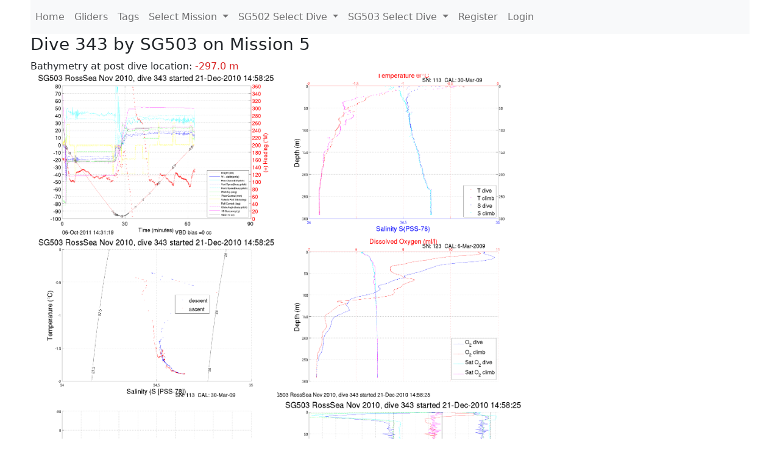

--- FILE ---
content_type: text/html; charset=utf-8
request_url: https://ueaglider.uea.ac.uk/mission5/glider503/dive343
body_size: 13203
content:
<!DOCTYPE html>
<html lang="en">
<!-- This is a common layout for all the other pages -->
<head>
    <meta charset="UTF-8">

    <meta http-equiv="Content-Security-Policy" content="script-src 'self' 'nonce-ade541de52cd4c26bd324ca1b42c4a9d' *.jsdelivr.net *.bootstrapcdn.com unpkg.com; img-src *;">
    <!-- CSS and javascript for bootstrap-->
    <link href="https://cdn.jsdelivr.net/npm/bootstrap@5.0.0-beta1/dist/css/bootstrap.min.css"
          rel="stylesheet" integrity="sha384-giJF6kkoqNQ00vy+HMDP7azOuL0xtbfIcaT9wjKHr8RbDVddVHyTfAAsrekwKmP1"
          crossorigin="anonymous">
    <script src="https://cdn.jsdelivr.net/npm/@popperjs/core@2.5.4/dist/umd/popper.min.js"
            integrity="sha384-q2kxQ16AaE6UbzuKqyBE9/u/KzioAlnx2maXQHiDX9d4/zp8Ok3f+M7DPm+Ib6IU"
            crossorigin="anonymous"></script>
	<script src= "https://stackpath.bootstrapcdn.com/bootstrap/5.0.0-alpha1/js/bootstrap.min.js"
            integrity="sha384-oesi62hOLfzrys4LxRF63OJCXdXDipiYWBnvTl9Y9/TRlw5xlKIEHpNyvvDShgf/"
            crossorigin="anonymous"></script>
    <!-- CSS from our static folder-->
    <link rel="stylesheet" href="/static/css/site.css"/>
    
   <link href="https://cdn.jsdelivr.net/npm/bootstrap@5.0.0-beta1/dist/css/bootstrap.min.css" rel="stylesheet" integrity="sha384-giJF6kkoqNQ00vy+HMDP7azOuL0xtbfIcaT9wjKHr8RbDVddVHyTfAAsrekwKmP1" crossorigin="anonymous">
<script src="https://cdn.jsdelivr.net/npm/@popperjs/core@2.5.4/dist/umd/popper.min.js" integrity="sha384-q2kxQ16AaE6UbzuKqyBE9/u/KzioAlnx2maXQHiDX9d4/zp8Ok3f+M7DPm+Ib6IU" crossorigin="anonymous"></script>
<script src="https://cdn.jsdelivr.net/npm/bootstrap@5.0.0-beta1/dist/js/bootstrap.min.js" integrity="sha384-pQQkAEnwaBkjpqZ8RU1fF1AKtTcHJwFl3pblpTlHXybJjHpMYo79HY3hIi4NKxyj" crossorigin="anonymous"></script>
        <link rel="stylesheet" href="/static/css/dive.css"/>
        <title>SG503 Dive 343 Mission 5</title>

<link rel="shortcut icon" href="/static/favicon.ico">
</head>
<body>




<!-- Nav elements link to other pages -->

<nav class="navbar navbar-expand-lg navbar-light bg-light">
  <button class="navbar-toggler" type="button" data-toggle="collapse" data-target="#navbarNavDropdown" aria-controls="navbarNavDropdown" aria-expanded="false" aria-label="Toggle navigation">
    <span class="navbar-toggler-icon"></span>
  </button>
  <div class="collapse navbar-collapse" id="navbarNavDropdown">
    <ul class="navbar-nav">
      <li class="nav-item active">
        <a class="nav-link" href="/">Home </a>
      </li>
      <li class="nav-item">
        <a class="nav-link" href="/gliders">Gliders</a>
      </li>
        <li class="nav-item">
            <a class="nav-link" href="/tags">Tags</a>
        </li>
        

    <li class="nav-item dropdown">
        <a class="nav-link dropdown-toggle" href="#" id="navbarDropdownMenuLink" data-toggle="dropdown" aria-haspopup="true" aria-expanded="false">
            Select Mission
        </a>
        <div class="dropdown-menu" aria-labelledby="navbarDropdownMenuLink">
            
                <a class="dropdown-item" href="/mission68" >Mission 68 Belling 2025</a>
            
                <a class="dropdown-item" href="/mission67" >Mission 67 PICCOLO</a>
            
                <a class="dropdown-item" href="/mission66" >Mission 66 Oban 2023</a>
            
                <a class="dropdown-item" href="/mission65" >Mission 65 P2P</a>
            
                <a class="dropdown-item" href="/mission64" >Mission 64 TARSAN</a>
            
                <a class="dropdown-item" href="/mission63" >Mission 63 Mallorca trials</a>
            
                <a class="dropdown-item" href="/mission62" >Mission 62 Oban2021</a>
            
                <a class="dropdown-item" href="/mission61" >Mission 61 SSR</a>
            
                <a class="dropdown-item" href="/mission60" >Mission 60 Eurec4a</a>
            
                <a class="dropdown-item" href="/mission59" >Mission 59 Bellingshausen </a>
            
                <a class="dropdown-item" href="/mission58" >Mission 58 ROAM-MIZ</a>
            
                <a class="dropdown-item" href="/mission57" >Mission 57 North Sea pH</a>
            
                <a class="dropdown-item" href="/mission56" >Mission 56 Autonaut Trials</a>
            
                <a class="dropdown-item" href="/mission55" >Mission 55 FSC 2019</a>
            
                <a class="dropdown-item" href="/mission54" >Mission 54 ELO</a>
            
                <a class="dropdown-item" href="/mission53" >Mission 53 Caltech Backup </a>
            
                <a class="dropdown-item" href="/mission52" >Mission 52 ObanTrials2 18</a>
            
                <a class="dropdown-item" href="/mission51" >Mission 51 PS118</a>
            
                <a class="dropdown-item" href="/mission50" >Mission 50 Bellingshausen</a>
            
                <a class="dropdown-item" href="/mission49" >Mission 49 Bransfield stra</a>
            
                <a class="dropdown-item" href="/mission48" >Mission 48 Oban trials 18</a>
            
                <a class="dropdown-item" href="/mission47" >Mission 47 AlterEcoMay18</a>
            
                <a class="dropdown-item" href="/mission46" >Mission 46 AlterEcoFeb18</a>
            
                <a class="dropdown-item" href="/mission45" >Mission 45 POETS-P3</a>
            
                <a class="dropdown-item" href="/mission44" >Mission 44 MerMEED</a>
            
                <a class="dropdown-item" href="/mission43" >Mission 43 AlterEco</a>
            
                <a class="dropdown-item" href="/mission42" >Mission 42 N-REP17</a>
            
                <a class="dropdown-item" href="/mission41" >Mission 41 MASSMO 4</a>
            
                <a class="dropdown-item" href="/mission40" >Mission 40 Glider ATSC</a>
            
                <a class="dropdown-item" href="/mission39" >Mission 39 Glider ATSC</a>
            
                <a class="dropdown-item" href="/mission38" >Mission 38 Glider ATSC</a>
            
                <a class="dropdown-item" href="/mission37" >Mission 37 Glider ATSC</a>
            
                <a class="dropdown-item" href="/mission36" >Mission 36 Glider ATSC</a>
            
                <a class="dropdown-item" href="/mission35" >Mission 35 Glider ATSC</a>
            
                <a class="dropdown-item" href="/mission34" >Mission 34 Glider ATSC</a>
            
                <a class="dropdown-item" href="/mission33" >Mission 33 Glider ATSC</a>
            
                <a class="dropdown-item" href="/mission32" >Mission 32 Glider ATSC</a>
            
                <a class="dropdown-item" href="/mission31" >Mission 31 BoBBLE</a>
            
                <a class="dropdown-item" href="/mission30" >Mission 30 Boussole</a>
            
                <a class="dropdown-item" href="/mission29" >Mission 29 Oman 3</a>
            
                <a class="dropdown-item" href="/mission28" >Mission 28 Whittard Canyon</a>
            
                <a class="dropdown-item" href="/mission27" >Mission 27 Oban Microstruc</a>
            
                <a class="dropdown-item" href="/mission26" >Mission 26 Oman 2</a>
            
                <a class="dropdown-item" href="/mission25" >Mission 25 Oman</a>
            
                <a class="dropdown-item" href="/mission24" >Mission 24 CalTech Weddell</a>
            
                <a class="dropdown-item" href="/mission23" >Mission 23 FSC</a>
            
                <a class="dropdown-item" href="/mission22" >Mission 22 Irish Acoustics</a>
            
                <a class="dropdown-item" href="/mission21" >Mission 21 REP14</a>
            
                <a class="dropdown-item" href="/mission20" >Mission 20 PLOCAN trials 2</a>
            
                <a class="dropdown-item" href="/mission19" >Mission 19 Ocean2Ice</a>
            
                <a class="dropdown-item" href="/mission18" >Mission 18 PLOCAN trials 1</a>
            
                <a class="dropdown-item" href="/mission17" >Mission 17 JONSIS Line</a>
            
                <a class="dropdown-item" href="/mission16" >Mission 16 SG533 Drift</a>
            
                <a class="dropdown-item" href="/mission15" >Mission 15 Oban trials</a>
            
                <a class="dropdown-item" href="/mission14" >Mission 14 OSMOSIS</a>
            
                <a class="dropdown-item" href="/mission13" >Mission 13 OSMOSIS</a>
            
                <a class="dropdown-item" href="/mission12" >Mission 12 VIMS Ross Sea</a>
            
                <a class="dropdown-item" href="/mission11" >Mission 11 OSMOSIS</a>
            
                <a class="dropdown-item" href="/mission10" >Mission 10 OSMOSIS</a>
            
                <a class="dropdown-item" href="/mission9" >Mission 9 Gentoo</a>
            
                <a class="dropdown-item" href="/mission8" >Mission 8 Tropical DISGO</a>
            
                <a class="dropdown-item" href="/mission7" >Mission 7 North Sea Hypox</a>
            
                <a class="dropdown-item" href="/mission6" >Mission 6 North Sea Test </a>
            
                <a class="dropdown-item" href="/mission5" >Mission 5 Ross Sea</a>
            
                <a class="dropdown-item" href="/mission4" >Mission 4 Vigo</a>
            
                <a class="dropdown-item" href="/mission3" >Mission 3 Oban</a>
            
                <a class="dropdown-item" href="/mission2" >Mission 2 Test2</a>
            
                <a class="dropdown-item" href="/mission1" >Mission 1 Test</a>
            
        </div>
    </li>
    
        <li class="nav-item dropdown">

            <a class="nav-link dropdown-toggle" href="#" id="navbarDropdownMenuLink" data-toggle="dropdown" aria-haspopup="true" aria-expanded="false">
                SG502 Select Dive
            </a>
            <div class="dropdown-menu" aria-labelledby="navbarDropdownMenuLink">
                
                    <a class="dropdown-item" href=/mission5/glider502/dive0701 >Dive 701</a>
                
                    <a class="dropdown-item" href=/mission5/glider502/dive0700 >Dive 700</a>
                
                    <a class="dropdown-item" href=/mission5/glider502/dive0699 >Dive 699</a>
                
                    <a class="dropdown-item" href=/mission5/glider502/dive0698 >Dive 698</a>
                
                    <a class="dropdown-item" href=/mission5/glider502/dive0697 >Dive 697</a>
                
                    <a class="dropdown-item" href=/mission5/glider502/dive0696 >Dive 696</a>
                
                    <a class="dropdown-item" href=/mission5/glider502/dive0695 >Dive 695</a>
                
                    <a class="dropdown-item" href=/mission5/glider502/dive0694 >Dive 694</a>
                
                    <a class="dropdown-item" href=/mission5/glider502/dive0693 >Dive 693</a>
                
                    <a class="dropdown-item" href=/mission5/glider502/dive0692 >Dive 692</a>
                
                    <a class="dropdown-item" href=/mission5/glider502/dive0691 >Dive 691</a>
                
                    <a class="dropdown-item" href=/mission5/glider502/dive0690 >Dive 690</a>
                
                    <a class="dropdown-item" href=/mission5/glider502/dive0689 >Dive 689</a>
                
                    <a class="dropdown-item" href=/mission5/glider502/dive0688 >Dive 688</a>
                
                    <a class="dropdown-item" href=/mission5/glider502/dive0687 >Dive 687</a>
                
                    <a class="dropdown-item" href=/mission5/glider502/dive0686 >Dive 686</a>
                
                    <a class="dropdown-item" href=/mission5/glider502/dive0685 >Dive 685</a>
                
                    <a class="dropdown-item" href=/mission5/glider502/dive0684 >Dive 684</a>
                
                    <a class="dropdown-item" href=/mission5/glider502/dive0683 >Dive 683</a>
                
                    <a class="dropdown-item" href=/mission5/glider502/dive0682 >Dive 682</a>
                
                    <a class="dropdown-item" href=/mission5/glider502/dive0681 >Dive 681</a>
                
                    <a class="dropdown-item" href=/mission5/glider502/dive0680 >Dive 680</a>
                
                    <a class="dropdown-item" href=/mission5/glider502/dive0679 >Dive 679</a>
                
                    <a class="dropdown-item" href=/mission5/glider502/dive0678 >Dive 678</a>
                
                    <a class="dropdown-item" href=/mission5/glider502/dive0677 >Dive 677</a>
                
                    <a class="dropdown-item" href=/mission5/glider502/dive0676 >Dive 676</a>
                
                    <a class="dropdown-item" href=/mission5/glider502/dive0675 >Dive 675</a>
                
                    <a class="dropdown-item" href=/mission5/glider502/dive0674 >Dive 674</a>
                
                    <a class="dropdown-item" href=/mission5/glider502/dive0673 >Dive 673</a>
                
                    <a class="dropdown-item" href=/mission5/glider502/dive0672 >Dive 672</a>
                
                    <a class="dropdown-item" href=/mission5/glider502/dive0671 >Dive 671</a>
                
                    <a class="dropdown-item" href=/mission5/glider502/dive0670 >Dive 670</a>
                
                    <a class="dropdown-item" href=/mission5/glider502/dive0669 >Dive 669</a>
                
                    <a class="dropdown-item" href=/mission5/glider502/dive0668 >Dive 668</a>
                
                    <a class="dropdown-item" href=/mission5/glider502/dive0667 >Dive 667</a>
                
                    <a class="dropdown-item" href=/mission5/glider502/dive0666 >Dive 666</a>
                
                    <a class="dropdown-item" href=/mission5/glider502/dive0665 >Dive 665</a>
                
                    <a class="dropdown-item" href=/mission5/glider502/dive0664 >Dive 664</a>
                
                    <a class="dropdown-item" href=/mission5/glider502/dive0663 >Dive 663</a>
                
                    <a class="dropdown-item" href=/mission5/glider502/dive0662 >Dive 662</a>
                
                    <a class="dropdown-item" href=/mission5/glider502/dive0661 >Dive 661</a>
                
                    <a class="dropdown-item" href=/mission5/glider502/dive0660 >Dive 660</a>
                
                    <a class="dropdown-item" href=/mission5/glider502/dive0659 >Dive 659</a>
                
                    <a class="dropdown-item" href=/mission5/glider502/dive0658 >Dive 658</a>
                
                    <a class="dropdown-item" href=/mission5/glider502/dive0657 >Dive 657</a>
                
                    <a class="dropdown-item" href=/mission5/glider502/dive0656 >Dive 656</a>
                
                    <a class="dropdown-item" href=/mission5/glider502/dive0655 >Dive 655</a>
                
                    <a class="dropdown-item" href=/mission5/glider502/dive0654 >Dive 654</a>
                
                    <a class="dropdown-item" href=/mission5/glider502/dive0653 >Dive 653</a>
                
                    <a class="dropdown-item" href=/mission5/glider502/dive0652 >Dive 652</a>
                
                    <a class="dropdown-item" href=/mission5/glider502/dive0651 >Dive 651</a>
                
                    <a class="dropdown-item" href=/mission5/glider502/dive0650 >Dive 650</a>
                
                    <a class="dropdown-item" href=/mission5/glider502/dive0649 >Dive 649</a>
                
                    <a class="dropdown-item" href=/mission5/glider502/dive0648 >Dive 648</a>
                
                    <a class="dropdown-item" href=/mission5/glider502/dive0647 >Dive 647</a>
                
                    <a class="dropdown-item" href=/mission5/glider502/dive0646 >Dive 646</a>
                
                    <a class="dropdown-item" href=/mission5/glider502/dive0645 >Dive 645</a>
                
                    <a class="dropdown-item" href=/mission5/glider502/dive0644 >Dive 644</a>
                
                    <a class="dropdown-item" href=/mission5/glider502/dive0643 >Dive 643</a>
                
                    <a class="dropdown-item" href=/mission5/glider502/dive0642 >Dive 642</a>
                
                    <a class="dropdown-item" href=/mission5/glider502/dive0641 >Dive 641</a>
                
                    <a class="dropdown-item" href=/mission5/glider502/dive0640 >Dive 640</a>
                
                    <a class="dropdown-item" href=/mission5/glider502/dive0639 >Dive 639</a>
                
                    <a class="dropdown-item" href=/mission5/glider502/dive0638 >Dive 638</a>
                
                    <a class="dropdown-item" href=/mission5/glider502/dive0637 >Dive 637</a>
                
                    <a class="dropdown-item" href=/mission5/glider502/dive0636 >Dive 636</a>
                
                    <a class="dropdown-item" href=/mission5/glider502/dive0635 >Dive 635</a>
                
                    <a class="dropdown-item" href=/mission5/glider502/dive0634 >Dive 634</a>
                
                    <a class="dropdown-item" href=/mission5/glider502/dive0633 >Dive 633</a>
                
                    <a class="dropdown-item" href=/mission5/glider502/dive0630 >Dive 630</a>
                
                    <a class="dropdown-item" href=/mission5/glider502/dive0629 >Dive 629</a>
                
                    <a class="dropdown-item" href=/mission5/glider502/dive0628 >Dive 628</a>
                
                    <a class="dropdown-item" href=/mission5/glider502/dive0627 >Dive 627</a>
                
                    <a class="dropdown-item" href=/mission5/glider502/dive0626 >Dive 626</a>
                
                    <a class="dropdown-item" href=/mission5/glider502/dive0625 >Dive 625</a>
                
                    <a class="dropdown-item" href=/mission5/glider502/dive0624 >Dive 624</a>
                
                    <a class="dropdown-item" href=/mission5/glider502/dive0623 >Dive 623</a>
                
                    <a class="dropdown-item" href=/mission5/glider502/dive0622 >Dive 622</a>
                
                    <a class="dropdown-item" href=/mission5/glider502/dive0621 >Dive 621</a>
                
                    <a class="dropdown-item" href=/mission5/glider502/dive0620 >Dive 620</a>
                
                    <a class="dropdown-item" href=/mission5/glider502/dive0619 >Dive 619</a>
                
                    <a class="dropdown-item" href=/mission5/glider502/dive0618 >Dive 618</a>
                
                    <a class="dropdown-item" href=/mission5/glider502/dive0617 >Dive 617</a>
                
                    <a class="dropdown-item" href=/mission5/glider502/dive0616 >Dive 616</a>
                
                    <a class="dropdown-item" href=/mission5/glider502/dive0615 >Dive 615</a>
                
                    <a class="dropdown-item" href=/mission5/glider502/dive0614 >Dive 614</a>
                
                    <a class="dropdown-item" href=/mission5/glider502/dive0613 >Dive 613</a>
                
                    <a class="dropdown-item" href=/mission5/glider502/dive0612 >Dive 612</a>
                
                    <a class="dropdown-item" href=/mission5/glider502/dive0611 >Dive 611</a>
                
                    <a class="dropdown-item" href=/mission5/glider502/dive0608 >Dive 608</a>
                
                    <a class="dropdown-item" href=/mission5/glider502/dive0607 >Dive 607</a>
                
                    <a class="dropdown-item" href=/mission5/glider502/dive0606 >Dive 606</a>
                
                    <a class="dropdown-item" href=/mission5/glider502/dive0605 >Dive 605</a>
                
                    <a class="dropdown-item" href=/mission5/glider502/dive0604 >Dive 604</a>
                
                    <a class="dropdown-item" href=/mission5/glider502/dive0603 >Dive 603</a>
                
                    <a class="dropdown-item" href=/mission5/glider502/dive0602 >Dive 602</a>
                
                    <a class="dropdown-item" href=/mission5/glider502/dive0601 >Dive 601</a>
                
                    <a class="dropdown-item" href=/mission5/glider502/dive0600 >Dive 600</a>
                
                    <a class="dropdown-item" href=/mission5/glider502/dive0599 >Dive 599</a>
                
                    <a class="dropdown-item" href=/mission5/glider502/dive0598 >Dive 598</a>
                
                    <a class="dropdown-item" href=/mission5/glider502/dive0597 >Dive 597</a>
                
                    <a class="dropdown-item" href=/mission5/glider502/dive0596 >Dive 596</a>
                
                    <a class="dropdown-item" href=/mission5/glider502/dive0595 >Dive 595</a>
                
                    <a class="dropdown-item" href=/mission5/glider502/dive0594 >Dive 594</a>
                
                    <a class="dropdown-item" href=/mission5/glider502/dive0593 >Dive 593</a>
                
                    <a class="dropdown-item" href=/mission5/glider502/dive0592 >Dive 592</a>
                
                    <a class="dropdown-item" href=/mission5/glider502/dive0591 >Dive 591</a>
                
                    <a class="dropdown-item" href=/mission5/glider502/dive0590 >Dive 590</a>
                
                    <a class="dropdown-item" href=/mission5/glider502/dive0589 >Dive 589</a>
                
                    <a class="dropdown-item" href=/mission5/glider502/dive0588 >Dive 588</a>
                
                    <a class="dropdown-item" href=/mission5/glider502/dive0587 >Dive 587</a>
                
                    <a class="dropdown-item" href=/mission5/glider502/dive0586 >Dive 586</a>
                
                    <a class="dropdown-item" href=/mission5/glider502/dive0585 >Dive 585</a>
                
                    <a class="dropdown-item" href=/mission5/glider502/dive0584 >Dive 584</a>
                
                    <a class="dropdown-item" href=/mission5/glider502/dive0583 >Dive 583</a>
                
                    <a class="dropdown-item" href=/mission5/glider502/dive0582 >Dive 582</a>
                
                    <a class="dropdown-item" href=/mission5/glider502/dive0581 >Dive 581</a>
                
                    <a class="dropdown-item" href=/mission5/glider502/dive0579 >Dive 579</a>
                
                    <a class="dropdown-item" href=/mission5/glider502/dive0578 >Dive 578</a>
                
                    <a class="dropdown-item" href=/mission5/glider502/dive0577 >Dive 577</a>
                
                    <a class="dropdown-item" href=/mission5/glider502/dive0576 >Dive 576</a>
                
                    <a class="dropdown-item" href=/mission5/glider502/dive0575 >Dive 575</a>
                
                    <a class="dropdown-item" href=/mission5/glider502/dive0574 >Dive 574</a>
                
                    <a class="dropdown-item" href=/mission5/glider502/dive0573 >Dive 573</a>
                
                    <a class="dropdown-item" href=/mission5/glider502/dive0572 >Dive 572</a>
                
                    <a class="dropdown-item" href=/mission5/glider502/dive0571 >Dive 571</a>
                
                    <a class="dropdown-item" href=/mission5/glider502/dive0570 >Dive 570</a>
                
                    <a class="dropdown-item" href=/mission5/glider502/dive0569 >Dive 569</a>
                
                    <a class="dropdown-item" href=/mission5/glider502/dive0568 >Dive 568</a>
                
                    <a class="dropdown-item" href=/mission5/glider502/dive0567 >Dive 567</a>
                
                    <a class="dropdown-item" href=/mission5/glider502/dive0566 >Dive 566</a>
                
                    <a class="dropdown-item" href=/mission5/glider502/dive0565 >Dive 565</a>
                
                    <a class="dropdown-item" href=/mission5/glider502/dive0564 >Dive 564</a>
                
                    <a class="dropdown-item" href=/mission5/glider502/dive0563 >Dive 563</a>
                
                    <a class="dropdown-item" href=/mission5/glider502/dive0562 >Dive 562</a>
                
                    <a class="dropdown-item" href=/mission5/glider502/dive0561 >Dive 561</a>
                
                    <a class="dropdown-item" href=/mission5/glider502/dive0560 >Dive 560</a>
                
                    <a class="dropdown-item" href=/mission5/glider502/dive0559 >Dive 559</a>
                
                    <a class="dropdown-item" href=/mission5/glider502/dive0558 >Dive 558</a>
                
                    <a class="dropdown-item" href=/mission5/glider502/dive0557 >Dive 557</a>
                
                    <a class="dropdown-item" href=/mission5/glider502/dive0556 >Dive 556</a>
                
                    <a class="dropdown-item" href=/mission5/glider502/dive0555 >Dive 555</a>
                
                    <a class="dropdown-item" href=/mission5/glider502/dive0554 >Dive 554</a>
                
                    <a class="dropdown-item" href=/mission5/glider502/dive0553 >Dive 553</a>
                
                    <a class="dropdown-item" href=/mission5/glider502/dive0552 >Dive 552</a>
                
                    <a class="dropdown-item" href=/mission5/glider502/dive0551 >Dive 551</a>
                
                    <a class="dropdown-item" href=/mission5/glider502/dive0550 >Dive 550</a>
                
                    <a class="dropdown-item" href=/mission5/glider502/dive0549 >Dive 549</a>
                
                    <a class="dropdown-item" href=/mission5/glider502/dive0548 >Dive 548</a>
                
                    <a class="dropdown-item" href=/mission5/glider502/dive0547 >Dive 547</a>
                
                    <a class="dropdown-item" href=/mission5/glider502/dive0546 >Dive 546</a>
                
                    <a class="dropdown-item" href=/mission5/glider502/dive0545 >Dive 545</a>
                
                    <a class="dropdown-item" href=/mission5/glider502/dive0544 >Dive 544</a>
                
                    <a class="dropdown-item" href=/mission5/glider502/dive0543 >Dive 543</a>
                
                    <a class="dropdown-item" href=/mission5/glider502/dive0542 >Dive 542</a>
                
                    <a class="dropdown-item" href=/mission5/glider502/dive0541 >Dive 541</a>
                
                    <a class="dropdown-item" href=/mission5/glider502/dive0540 >Dive 540</a>
                
                    <a class="dropdown-item" href=/mission5/glider502/dive0539 >Dive 539</a>
                
                    <a class="dropdown-item" href=/mission5/glider502/dive0538 >Dive 538</a>
                
                    <a class="dropdown-item" href=/mission5/glider502/dive0537 >Dive 537</a>
                
                    <a class="dropdown-item" href=/mission5/glider502/dive0536 >Dive 536</a>
                
                    <a class="dropdown-item" href=/mission5/glider502/dive0535 >Dive 535</a>
                
                    <a class="dropdown-item" href=/mission5/glider502/dive0534 >Dive 534</a>
                
                    <a class="dropdown-item" href=/mission5/glider502/dive0533 >Dive 533</a>
                
                    <a class="dropdown-item" href=/mission5/glider502/dive0532 >Dive 532</a>
                
                    <a class="dropdown-item" href=/mission5/glider502/dive0531 >Dive 531</a>
                
                    <a class="dropdown-item" href=/mission5/glider502/dive0530 >Dive 530</a>
                
                    <a class="dropdown-item" href=/mission5/glider502/dive0529 >Dive 529</a>
                
                    <a class="dropdown-item" href=/mission5/glider502/dive0528 >Dive 528</a>
                
                    <a class="dropdown-item" href=/mission5/glider502/dive0527 >Dive 527</a>
                
                    <a class="dropdown-item" href=/mission5/glider502/dive0526 >Dive 526</a>
                
                    <a class="dropdown-item" href=/mission5/glider502/dive0525 >Dive 525</a>
                
                    <a class="dropdown-item" href=/mission5/glider502/dive0524 >Dive 524</a>
                
                    <a class="dropdown-item" href=/mission5/glider502/dive0523 >Dive 523</a>
                
                    <a class="dropdown-item" href=/mission5/glider502/dive0522 >Dive 522</a>
                
                    <a class="dropdown-item" href=/mission5/glider502/dive0521 >Dive 521</a>
                
                    <a class="dropdown-item" href=/mission5/glider502/dive0520 >Dive 520</a>
                
                    <a class="dropdown-item" href=/mission5/glider502/dive0519 >Dive 519</a>
                
                    <a class="dropdown-item" href=/mission5/glider502/dive0518 >Dive 518</a>
                
                    <a class="dropdown-item" href=/mission5/glider502/dive0517 >Dive 517</a>
                
                    <a class="dropdown-item" href=/mission5/glider502/dive0516 >Dive 516</a>
                
                    <a class="dropdown-item" href=/mission5/glider502/dive0515 >Dive 515</a>
                
                    <a class="dropdown-item" href=/mission5/glider502/dive0514 >Dive 514</a>
                
                    <a class="dropdown-item" href=/mission5/glider502/dive0513 >Dive 513</a>
                
                    <a class="dropdown-item" href=/mission5/glider502/dive0512 >Dive 512</a>
                
                    <a class="dropdown-item" href=/mission5/glider502/dive0511 >Dive 511</a>
                
                    <a class="dropdown-item" href=/mission5/glider502/dive0510 >Dive 510</a>
                
                    <a class="dropdown-item" href=/mission5/glider502/dive0509 >Dive 509</a>
                
                    <a class="dropdown-item" href=/mission5/glider502/dive0508 >Dive 508</a>
                
                    <a class="dropdown-item" href=/mission5/glider502/dive0507 >Dive 507</a>
                
                    <a class="dropdown-item" href=/mission5/glider502/dive0506 >Dive 506</a>
                
                    <a class="dropdown-item" href=/mission5/glider502/dive0505 >Dive 505</a>
                
                    <a class="dropdown-item" href=/mission5/glider502/dive0504 >Dive 504</a>
                
                    <a class="dropdown-item" href=/mission5/glider502/dive0503 >Dive 503</a>
                
                    <a class="dropdown-item" href=/mission5/glider502/dive0502 >Dive 502</a>
                
                    <a class="dropdown-item" href=/mission5/glider502/dive0501 >Dive 501</a>
                
                    <a class="dropdown-item" href=/mission5/glider502/dive0500 >Dive 500</a>
                
                    <a class="dropdown-item" href=/mission5/glider502/dive0499 >Dive 499</a>
                
                    <a class="dropdown-item" href=/mission5/glider502/dive0498 >Dive 498</a>
                
                    <a class="dropdown-item" href=/mission5/glider502/dive0497 >Dive 497</a>
                
                    <a class="dropdown-item" href=/mission5/glider502/dive0496 >Dive 496</a>
                
                    <a class="dropdown-item" href=/mission5/glider502/dive0495 >Dive 495</a>
                
                    <a class="dropdown-item" href=/mission5/glider502/dive0494 >Dive 494</a>
                
                    <a class="dropdown-item" href=/mission5/glider502/dive0493 >Dive 493</a>
                
                    <a class="dropdown-item" href=/mission5/glider502/dive0492 >Dive 492</a>
                
                    <a class="dropdown-item" href=/mission5/glider502/dive0491 >Dive 491</a>
                
                    <a class="dropdown-item" href=/mission5/glider502/dive0490 >Dive 490</a>
                
                    <a class="dropdown-item" href=/mission5/glider502/dive0488 >Dive 488</a>
                
                    <a class="dropdown-item" href=/mission5/glider502/dive0487 >Dive 487</a>
                
                    <a class="dropdown-item" href=/mission5/glider502/dive0486 >Dive 486</a>
                
                    <a class="dropdown-item" href=/mission5/glider502/dive0485 >Dive 485</a>
                
                    <a class="dropdown-item" href=/mission5/glider502/dive0484 >Dive 484</a>
                
                    <a class="dropdown-item" href=/mission5/glider502/dive0483 >Dive 483</a>
                
                    <a class="dropdown-item" href=/mission5/glider502/dive0482 >Dive 482</a>
                
                    <a class="dropdown-item" href=/mission5/glider502/dive0481 >Dive 481</a>
                
                    <a class="dropdown-item" href=/mission5/glider502/dive0480 >Dive 480</a>
                
                    <a class="dropdown-item" href=/mission5/glider502/dive0479 >Dive 479</a>
                
                    <a class="dropdown-item" href=/mission5/glider502/dive0478 >Dive 478</a>
                
                    <a class="dropdown-item" href=/mission5/glider502/dive0477 >Dive 477</a>
                
                    <a class="dropdown-item" href=/mission5/glider502/dive0476 >Dive 476</a>
                
                    <a class="dropdown-item" href=/mission5/glider502/dive0475 >Dive 475</a>
                
                    <a class="dropdown-item" href=/mission5/glider502/dive0474 >Dive 474</a>
                
                    <a class="dropdown-item" href=/mission5/glider502/dive0473 >Dive 473</a>
                
                    <a class="dropdown-item" href=/mission5/glider502/dive0472 >Dive 472</a>
                
                    <a class="dropdown-item" href=/mission5/glider502/dive0471 >Dive 471</a>
                
                    <a class="dropdown-item" href=/mission5/glider502/dive0470 >Dive 470</a>
                
                    <a class="dropdown-item" href=/mission5/glider502/dive0469 >Dive 469</a>
                
                    <a class="dropdown-item" href=/mission5/glider502/dive0468 >Dive 468</a>
                
                    <a class="dropdown-item" href=/mission5/glider502/dive0467 >Dive 467</a>
                
                    <a class="dropdown-item" href=/mission5/glider502/dive0466 >Dive 466</a>
                
                    <a class="dropdown-item" href=/mission5/glider502/dive0465 >Dive 465</a>
                
                    <a class="dropdown-item" href=/mission5/glider502/dive0464 >Dive 464</a>
                
                    <a class="dropdown-item" href=/mission5/glider502/dive0463 >Dive 463</a>
                
                    <a class="dropdown-item" href=/mission5/glider502/dive0462 >Dive 462</a>
                
                    <a class="dropdown-item" href=/mission5/glider502/dive0461 >Dive 461</a>
                
                    <a class="dropdown-item" href=/mission5/glider502/dive0460 >Dive 460</a>
                
                    <a class="dropdown-item" href=/mission5/glider502/dive0459 >Dive 459</a>
                
                    <a class="dropdown-item" href=/mission5/glider502/dive0458 >Dive 458</a>
                
                    <a class="dropdown-item" href=/mission5/glider502/dive0457 >Dive 457</a>
                
                    <a class="dropdown-item" href=/mission5/glider502/dive0456 >Dive 456</a>
                
                    <a class="dropdown-item" href=/mission5/glider502/dive0455 >Dive 455</a>
                
                    <a class="dropdown-item" href=/mission5/glider502/dive0454 >Dive 454</a>
                
                    <a class="dropdown-item" href=/mission5/glider502/dive0453 >Dive 453</a>
                
                    <a class="dropdown-item" href=/mission5/glider502/dive0452 >Dive 452</a>
                
                    <a class="dropdown-item" href=/mission5/glider502/dive0451 >Dive 451</a>
                
                    <a class="dropdown-item" href=/mission5/glider502/dive0450 >Dive 450</a>
                
                    <a class="dropdown-item" href=/mission5/glider502/dive0449 >Dive 449</a>
                
                    <a class="dropdown-item" href=/mission5/glider502/dive0448 >Dive 448</a>
                
                    <a class="dropdown-item" href=/mission5/glider502/dive0447 >Dive 447</a>
                
                    <a class="dropdown-item" href=/mission5/glider502/dive0445 >Dive 445</a>
                
                    <a class="dropdown-item" href=/mission5/glider502/dive0444 >Dive 444</a>
                
                    <a class="dropdown-item" href=/mission5/glider502/dive0443 >Dive 443</a>
                
                    <a class="dropdown-item" href=/mission5/glider502/dive0442 >Dive 442</a>
                
                    <a class="dropdown-item" href=/mission5/glider502/dive0441 >Dive 441</a>
                
                    <a class="dropdown-item" href=/mission5/glider502/dive0440 >Dive 440</a>
                
                    <a class="dropdown-item" href=/mission5/glider502/dive0439 >Dive 439</a>
                
                    <a class="dropdown-item" href=/mission5/glider502/dive0438 >Dive 438</a>
                
                    <a class="dropdown-item" href=/mission5/glider502/dive0437 >Dive 437</a>
                
                    <a class="dropdown-item" href=/mission5/glider502/dive0436 >Dive 436</a>
                
                    <a class="dropdown-item" href=/mission5/glider502/dive0435 >Dive 435</a>
                
                    <a class="dropdown-item" href=/mission5/glider502/dive0434 >Dive 434</a>
                
                    <a class="dropdown-item" href=/mission5/glider502/dive0433 >Dive 433</a>
                
                    <a class="dropdown-item" href=/mission5/glider502/dive0432 >Dive 432</a>
                
                    <a class="dropdown-item" href=/mission5/glider502/dive0431 >Dive 431</a>
                
                    <a class="dropdown-item" href=/mission5/glider502/dive0430 >Dive 430</a>
                
                    <a class="dropdown-item" href=/mission5/glider502/dive0429 >Dive 429</a>
                
                    <a class="dropdown-item" href=/mission5/glider502/dive0428 >Dive 428</a>
                
                    <a class="dropdown-item" href=/mission5/glider502/dive0427 >Dive 427</a>
                
                    <a class="dropdown-item" href=/mission5/glider502/dive0426 >Dive 426</a>
                
                    <a class="dropdown-item" href=/mission5/glider502/dive0425 >Dive 425</a>
                
                    <a class="dropdown-item" href=/mission5/glider502/dive0424 >Dive 424</a>
                
                    <a class="dropdown-item" href=/mission5/glider502/dive0423 >Dive 423</a>
                
                    <a class="dropdown-item" href=/mission5/glider502/dive0422 >Dive 422</a>
                
                    <a class="dropdown-item" href=/mission5/glider502/dive0421 >Dive 421</a>
                
                    <a class="dropdown-item" href=/mission5/glider502/dive0420 >Dive 420</a>
                
                    <a class="dropdown-item" href=/mission5/glider502/dive0419 >Dive 419</a>
                
                    <a class="dropdown-item" href=/mission5/glider502/dive0418 >Dive 418</a>
                
                    <a class="dropdown-item" href=/mission5/glider502/dive0417 >Dive 417</a>
                
                    <a class="dropdown-item" href=/mission5/glider502/dive0416 >Dive 416</a>
                
                    <a class="dropdown-item" href=/mission5/glider502/dive0415 >Dive 415</a>
                
                    <a class="dropdown-item" href=/mission5/glider502/dive0414 >Dive 414</a>
                
                    <a class="dropdown-item" href=/mission5/glider502/dive0413 >Dive 413</a>
                
                    <a class="dropdown-item" href=/mission5/glider502/dive0412 >Dive 412</a>
                
                    <a class="dropdown-item" href=/mission5/glider502/dive0411 >Dive 411</a>
                
                    <a class="dropdown-item" href=/mission5/glider502/dive0410 >Dive 410</a>
                
                    <a class="dropdown-item" href=/mission5/glider502/dive0409 >Dive 409</a>
                
                    <a class="dropdown-item" href=/mission5/glider502/dive0408 >Dive 408</a>
                
                    <a class="dropdown-item" href=/mission5/glider502/dive0407 >Dive 407</a>
                
                    <a class="dropdown-item" href=/mission5/glider502/dive0406 >Dive 406</a>
                
                    <a class="dropdown-item" href=/mission5/glider502/dive0405 >Dive 405</a>
                
                    <a class="dropdown-item" href=/mission5/glider502/dive0404 >Dive 404</a>
                
                    <a class="dropdown-item" href=/mission5/glider502/dive0403 >Dive 403</a>
                
                    <a class="dropdown-item" href=/mission5/glider502/dive0402 >Dive 402</a>
                
                    <a class="dropdown-item" href=/mission5/glider502/dive0401 >Dive 401</a>
                
                    <a class="dropdown-item" href=/mission5/glider502/dive0400 >Dive 400</a>
                
                    <a class="dropdown-item" href=/mission5/glider502/dive0399 >Dive 399</a>
                
                    <a class="dropdown-item" href=/mission5/glider502/dive0398 >Dive 398</a>
                
                    <a class="dropdown-item" href=/mission5/glider502/dive0397 >Dive 397</a>
                
                    <a class="dropdown-item" href=/mission5/glider502/dive0396 >Dive 396</a>
                
                    <a class="dropdown-item" href=/mission5/glider502/dive0395 >Dive 395</a>
                
                    <a class="dropdown-item" href=/mission5/glider502/dive0394 >Dive 394</a>
                
                    <a class="dropdown-item" href=/mission5/glider502/dive0393 >Dive 393</a>
                
                    <a class="dropdown-item" href=/mission5/glider502/dive0392 >Dive 392</a>
                
                    <a class="dropdown-item" href=/mission5/glider502/dive0391 >Dive 391</a>
                
                    <a class="dropdown-item" href=/mission5/glider502/dive0390 >Dive 390</a>
                
                    <a class="dropdown-item" href=/mission5/glider502/dive0389 >Dive 389</a>
                
                    <a class="dropdown-item" href=/mission5/glider502/dive0388 >Dive 388</a>
                
                    <a class="dropdown-item" href=/mission5/glider502/dive0387 >Dive 387</a>
                
                    <a class="dropdown-item" href=/mission5/glider502/dive0386 >Dive 386</a>
                
                    <a class="dropdown-item" href=/mission5/glider502/dive0385 >Dive 385</a>
                
                    <a class="dropdown-item" href=/mission5/glider502/dive0384 >Dive 384</a>
                
                    <a class="dropdown-item" href=/mission5/glider502/dive0383 >Dive 383</a>
                
                    <a class="dropdown-item" href=/mission5/glider502/dive0382 >Dive 382</a>
                
                    <a class="dropdown-item" href=/mission5/glider502/dive0381 >Dive 381</a>
                
                    <a class="dropdown-item" href=/mission5/glider502/dive0380 >Dive 380</a>
                
                    <a class="dropdown-item" href=/mission5/glider502/dive0379 >Dive 379</a>
                
                    <a class="dropdown-item" href=/mission5/glider502/dive0378 >Dive 378</a>
                
                    <a class="dropdown-item" href=/mission5/glider502/dive0377 >Dive 377</a>
                
                    <a class="dropdown-item" href=/mission5/glider502/dive0376 >Dive 376</a>
                
                    <a class="dropdown-item" href=/mission5/glider502/dive0375 >Dive 375</a>
                
                    <a class="dropdown-item" href=/mission5/glider502/dive0374 >Dive 374</a>
                
                    <a class="dropdown-item" href=/mission5/glider502/dive0373 >Dive 373</a>
                
                    <a class="dropdown-item" href=/mission5/glider502/dive0372 >Dive 372</a>
                
                    <a class="dropdown-item" href=/mission5/glider502/dive0371 >Dive 371</a>
                
                    <a class="dropdown-item" href=/mission5/glider502/dive0370 >Dive 370</a>
                
                    <a class="dropdown-item" href=/mission5/glider502/dive0369 >Dive 369</a>
                
                    <a class="dropdown-item" href=/mission5/glider502/dive0368 >Dive 368</a>
                
                    <a class="dropdown-item" href=/mission5/glider502/dive0367 >Dive 367</a>
                
                    <a class="dropdown-item" href=/mission5/glider502/dive0366 >Dive 366</a>
                
                    <a class="dropdown-item" href=/mission5/glider502/dive0365 >Dive 365</a>
                
                    <a class="dropdown-item" href=/mission5/glider502/dive0364 >Dive 364</a>
                
                    <a class="dropdown-item" href=/mission5/glider502/dive0363 >Dive 363</a>
                
                    <a class="dropdown-item" href=/mission5/glider502/dive0362 >Dive 362</a>
                
                    <a class="dropdown-item" href=/mission5/glider502/dive0361 >Dive 361</a>
                
                    <a class="dropdown-item" href=/mission5/glider502/dive0360 >Dive 360</a>
                
                    <a class="dropdown-item" href=/mission5/glider502/dive0359 >Dive 359</a>
                
                    <a class="dropdown-item" href=/mission5/glider502/dive0358 >Dive 358</a>
                
                    <a class="dropdown-item" href=/mission5/glider502/dive0357 >Dive 357</a>
                
                    <a class="dropdown-item" href=/mission5/glider502/dive0356 >Dive 356</a>
                
                    <a class="dropdown-item" href=/mission5/glider502/dive0355 >Dive 355</a>
                
                    <a class="dropdown-item" href=/mission5/glider502/dive0354 >Dive 354</a>
                
                    <a class="dropdown-item" href=/mission5/glider502/dive0353 >Dive 353</a>
                
                    <a class="dropdown-item" href=/mission5/glider502/dive0352 >Dive 352</a>
                
                    <a class="dropdown-item" href=/mission5/glider502/dive0351 >Dive 351</a>
                
                    <a class="dropdown-item" href=/mission5/glider502/dive0350 >Dive 350</a>
                
                    <a class="dropdown-item" href=/mission5/glider502/dive0349 >Dive 349</a>
                
                    <a class="dropdown-item" href=/mission5/glider502/dive0348 >Dive 348</a>
                
                    <a class="dropdown-item" href=/mission5/glider502/dive0347 >Dive 347</a>
                
                    <a class="dropdown-item" href=/mission5/glider502/dive0346 >Dive 346</a>
                
                    <a class="dropdown-item" href=/mission5/glider502/dive0345 >Dive 345</a>
                
                    <a class="dropdown-item" href=/mission5/glider502/dive0344 >Dive 344</a>
                
                    <a class="dropdown-item" href=/mission5/glider502/dive0343 >Dive 343</a>
                
                    <a class="dropdown-item" href=/mission5/glider502/dive0341 >Dive 341</a>
                
                    <a class="dropdown-item" href=/mission5/glider502/dive0339 >Dive 339</a>
                
                    <a class="dropdown-item" href=/mission5/glider502/dive0338 >Dive 338</a>
                
                    <a class="dropdown-item" href=/mission5/glider502/dive0337 >Dive 337</a>
                
                    <a class="dropdown-item" href=/mission5/glider502/dive0336 >Dive 336</a>
                
                    <a class="dropdown-item" href=/mission5/glider502/dive0335 >Dive 335</a>
                
                    <a class="dropdown-item" href=/mission5/glider502/dive0334 >Dive 334</a>
                
                    <a class="dropdown-item" href=/mission5/glider502/dive0333 >Dive 333</a>
                
                    <a class="dropdown-item" href=/mission5/glider502/dive0332 >Dive 332</a>
                
                    <a class="dropdown-item" href=/mission5/glider502/dive0331 >Dive 331</a>
                
                    <a class="dropdown-item" href=/mission5/glider502/dive0330 >Dive 330</a>
                
                    <a class="dropdown-item" href=/mission5/glider502/dive0329 >Dive 329</a>
                
                    <a class="dropdown-item" href=/mission5/glider502/dive0328 >Dive 328</a>
                
                    <a class="dropdown-item" href=/mission5/glider502/dive0327 >Dive 327</a>
                
                    <a class="dropdown-item" href=/mission5/glider502/dive0326 >Dive 326</a>
                
                    <a class="dropdown-item" href=/mission5/glider502/dive0325 >Dive 325</a>
                
                    <a class="dropdown-item" href=/mission5/glider502/dive0324 >Dive 324</a>
                
                    <a class="dropdown-item" href=/mission5/glider502/dive0323 >Dive 323</a>
                
                    <a class="dropdown-item" href=/mission5/glider502/dive0322 >Dive 322</a>
                
                    <a class="dropdown-item" href=/mission5/glider502/dive0321 >Dive 321</a>
                
                    <a class="dropdown-item" href=/mission5/glider502/dive0320 >Dive 320</a>
                
                    <a class="dropdown-item" href=/mission5/glider502/dive0319 >Dive 319</a>
                
                    <a class="dropdown-item" href=/mission5/glider502/dive0318 >Dive 318</a>
                
                    <a class="dropdown-item" href=/mission5/glider502/dive0317 >Dive 317</a>
                
                    <a class="dropdown-item" href=/mission5/glider502/dive0316 >Dive 316</a>
                
                    <a class="dropdown-item" href=/mission5/glider502/dive0315 >Dive 315</a>
                
                    <a class="dropdown-item" href=/mission5/glider502/dive0314 >Dive 314</a>
                
                    <a class="dropdown-item" href=/mission5/glider502/dive0313 >Dive 313</a>
                
                    <a class="dropdown-item" href=/mission5/glider502/dive0312 >Dive 312</a>
                
                    <a class="dropdown-item" href=/mission5/glider502/dive0311 >Dive 311</a>
                
                    <a class="dropdown-item" href=/mission5/glider502/dive0310 >Dive 310</a>
                
                    <a class="dropdown-item" href=/mission5/glider502/dive0309 >Dive 309</a>
                
                    <a class="dropdown-item" href=/mission5/glider502/dive0308 >Dive 308</a>
                
                    <a class="dropdown-item" href=/mission5/glider502/dive0307 >Dive 307</a>
                
                    <a class="dropdown-item" href=/mission5/glider502/dive0306 >Dive 306</a>
                
                    <a class="dropdown-item" href=/mission5/glider502/dive0305 >Dive 305</a>
                
                    <a class="dropdown-item" href=/mission5/glider502/dive0304 >Dive 304</a>
                
                    <a class="dropdown-item" href=/mission5/glider502/dive0303 >Dive 303</a>
                
                    <a class="dropdown-item" href=/mission5/glider502/dive0302 >Dive 302</a>
                
                    <a class="dropdown-item" href=/mission5/glider502/dive0301 >Dive 301</a>
                
                    <a class="dropdown-item" href=/mission5/glider502/dive0300 >Dive 300</a>
                
                    <a class="dropdown-item" href=/mission5/glider502/dive0299 >Dive 299</a>
                
                    <a class="dropdown-item" href=/mission5/glider502/dive0298 >Dive 298</a>
                
                    <a class="dropdown-item" href=/mission5/glider502/dive0297 >Dive 297</a>
                
                    <a class="dropdown-item" href=/mission5/glider502/dive0296 >Dive 296</a>
                
                    <a class="dropdown-item" href=/mission5/glider502/dive0294 >Dive 294</a>
                
                    <a class="dropdown-item" href=/mission5/glider502/dive0293 >Dive 293</a>
                
                    <a class="dropdown-item" href=/mission5/glider502/dive0292 >Dive 292</a>
                
                    <a class="dropdown-item" href=/mission5/glider502/dive0291 >Dive 291</a>
                
                    <a class="dropdown-item" href=/mission5/glider502/dive0290 >Dive 290</a>
                
                    <a class="dropdown-item" href=/mission5/glider502/dive0289 >Dive 289</a>
                
                    <a class="dropdown-item" href=/mission5/glider502/dive0288 >Dive 288</a>
                
                    <a class="dropdown-item" href=/mission5/glider502/dive0287 >Dive 287</a>
                
                    <a class="dropdown-item" href=/mission5/glider502/dive0286 >Dive 286</a>
                
                    <a class="dropdown-item" href=/mission5/glider502/dive0284 >Dive 284</a>
                
                    <a class="dropdown-item" href=/mission5/glider502/dive0283 >Dive 283</a>
                
                    <a class="dropdown-item" href=/mission5/glider502/dive0282 >Dive 282</a>
                
                    <a class="dropdown-item" href=/mission5/glider502/dive0281 >Dive 281</a>
                
                    <a class="dropdown-item" href=/mission5/glider502/dive0280 >Dive 280</a>
                
                    <a class="dropdown-item" href=/mission5/glider502/dive0279 >Dive 279</a>
                
                    <a class="dropdown-item" href=/mission5/glider502/dive0278 >Dive 278</a>
                
                    <a class="dropdown-item" href=/mission5/glider502/dive0277 >Dive 277</a>
                
                    <a class="dropdown-item" href=/mission5/glider502/dive0276 >Dive 276</a>
                
                    <a class="dropdown-item" href=/mission5/glider502/dive0275 >Dive 275</a>
                
                    <a class="dropdown-item" href=/mission5/glider502/dive0274 >Dive 274</a>
                
                    <a class="dropdown-item" href=/mission5/glider502/dive0273 >Dive 273</a>
                
                    <a class="dropdown-item" href=/mission5/glider502/dive0272 >Dive 272</a>
                
                    <a class="dropdown-item" href=/mission5/glider502/dive0271 >Dive 271</a>
                
                    <a class="dropdown-item" href=/mission5/glider502/dive0270 >Dive 270</a>
                
                    <a class="dropdown-item" href=/mission5/glider502/dive0269 >Dive 269</a>
                
                    <a class="dropdown-item" href=/mission5/glider502/dive0268 >Dive 268</a>
                
                    <a class="dropdown-item" href=/mission5/glider502/dive0267 >Dive 267</a>
                
                    <a class="dropdown-item" href=/mission5/glider502/dive0266 >Dive 266</a>
                
                    <a class="dropdown-item" href=/mission5/glider502/dive0265 >Dive 265</a>
                
                    <a class="dropdown-item" href=/mission5/glider502/dive0264 >Dive 264</a>
                
                    <a class="dropdown-item" href=/mission5/glider502/dive0263 >Dive 263</a>
                
                    <a class="dropdown-item" href=/mission5/glider502/dive0262 >Dive 262</a>
                
                    <a class="dropdown-item" href=/mission5/glider502/dive0261 >Dive 261</a>
                
                    <a class="dropdown-item" href=/mission5/glider502/dive0260 >Dive 260</a>
                
                    <a class="dropdown-item" href=/mission5/glider502/dive0259 >Dive 259</a>
                
                    <a class="dropdown-item" href=/mission5/glider502/dive0258 >Dive 258</a>
                
                    <a class="dropdown-item" href=/mission5/glider502/dive0257 >Dive 257</a>
                
                    <a class="dropdown-item" href=/mission5/glider502/dive0256 >Dive 256</a>
                
                    <a class="dropdown-item" href=/mission5/glider502/dive0255 >Dive 255</a>
                
                    <a class="dropdown-item" href=/mission5/glider502/dive0254 >Dive 254</a>
                
                    <a class="dropdown-item" href=/mission5/glider502/dive0253 >Dive 253</a>
                
                    <a class="dropdown-item" href=/mission5/glider502/dive0252 >Dive 252</a>
                
                    <a class="dropdown-item" href=/mission5/glider502/dive0251 >Dive 251</a>
                
                    <a class="dropdown-item" href=/mission5/glider502/dive0250 >Dive 250</a>
                
                    <a class="dropdown-item" href=/mission5/glider502/dive0249 >Dive 249</a>
                
                    <a class="dropdown-item" href=/mission5/glider502/dive0248 >Dive 248</a>
                
                    <a class="dropdown-item" href=/mission5/glider502/dive0247 >Dive 247</a>
                
                    <a class="dropdown-item" href=/mission5/glider502/dive0246 >Dive 246</a>
                
                    <a class="dropdown-item" href=/mission5/glider502/dive0245 >Dive 245</a>
                
                    <a class="dropdown-item" href=/mission5/glider502/dive0244 >Dive 244</a>
                
                    <a class="dropdown-item" href=/mission5/glider502/dive0243 >Dive 243</a>
                
                    <a class="dropdown-item" href=/mission5/glider502/dive0242 >Dive 242</a>
                
                    <a class="dropdown-item" href=/mission5/glider502/dive0241 >Dive 241</a>
                
                    <a class="dropdown-item" href=/mission5/glider502/dive0240 >Dive 240</a>
                
                    <a class="dropdown-item" href=/mission5/glider502/dive0239 >Dive 239</a>
                
                    <a class="dropdown-item" href=/mission5/glider502/dive0238 >Dive 238</a>
                
                    <a class="dropdown-item" href=/mission5/glider502/dive0237 >Dive 237</a>
                
                    <a class="dropdown-item" href=/mission5/glider502/dive0235 >Dive 235</a>
                
                    <a class="dropdown-item" href=/mission5/glider502/dive0234 >Dive 234</a>
                
                    <a class="dropdown-item" href=/mission5/glider502/dive0233 >Dive 233</a>
                
                    <a class="dropdown-item" href=/mission5/glider502/dive0232 >Dive 232</a>
                
                    <a class="dropdown-item" href=/mission5/glider502/dive0231 >Dive 231</a>
                
                    <a class="dropdown-item" href=/mission5/glider502/dive0230 >Dive 230</a>
                
                    <a class="dropdown-item" href=/mission5/glider502/dive0229 >Dive 229</a>
                
                    <a class="dropdown-item" href=/mission5/glider502/dive0228 >Dive 228</a>
                
                    <a class="dropdown-item" href=/mission5/glider502/dive0227 >Dive 227</a>
                
                    <a class="dropdown-item" href=/mission5/glider502/dive0226 >Dive 226</a>
                
                    <a class="dropdown-item" href=/mission5/glider502/dive0225 >Dive 225</a>
                
                    <a class="dropdown-item" href=/mission5/glider502/dive0224 >Dive 224</a>
                
                    <a class="dropdown-item" href=/mission5/glider502/dive0223 >Dive 223</a>
                
                    <a class="dropdown-item" href=/mission5/glider502/dive0222 >Dive 222</a>
                
                    <a class="dropdown-item" href=/mission5/glider502/dive0221 >Dive 221</a>
                
                    <a class="dropdown-item" href=/mission5/glider502/dive0220 >Dive 220</a>
                
                    <a class="dropdown-item" href=/mission5/glider502/dive0219 >Dive 219</a>
                
                    <a class="dropdown-item" href=/mission5/glider502/dive0218 >Dive 218</a>
                
                    <a class="dropdown-item" href=/mission5/glider502/dive0217 >Dive 217</a>
                
                    <a class="dropdown-item" href=/mission5/glider502/dive0216 >Dive 216</a>
                
                    <a class="dropdown-item" href=/mission5/glider502/dive0215 >Dive 215</a>
                
                    <a class="dropdown-item" href=/mission5/glider502/dive0214 >Dive 214</a>
                
                    <a class="dropdown-item" href=/mission5/glider502/dive0213 >Dive 213</a>
                
                    <a class="dropdown-item" href=/mission5/glider502/dive0212 >Dive 212</a>
                
                    <a class="dropdown-item" href=/mission5/glider502/dive0211 >Dive 211</a>
                
                    <a class="dropdown-item" href=/mission5/glider502/dive0210 >Dive 210</a>
                
                    <a class="dropdown-item" href=/mission5/glider502/dive0209 >Dive 209</a>
                
                    <a class="dropdown-item" href=/mission5/glider502/dive0208 >Dive 208</a>
                
                    <a class="dropdown-item" href=/mission5/glider502/dive0207 >Dive 207</a>
                
                    <a class="dropdown-item" href=/mission5/glider502/dive0206 >Dive 206</a>
                
                    <a class="dropdown-item" href=/mission5/glider502/dive0205 >Dive 205</a>
                
                    <a class="dropdown-item" href=/mission5/glider502/dive0204 >Dive 204</a>
                
                    <a class="dropdown-item" href=/mission5/glider502/dive0203 >Dive 203</a>
                
                    <a class="dropdown-item" href=/mission5/glider502/dive0202 >Dive 202</a>
                
                    <a class="dropdown-item" href=/mission5/glider502/dive0201 >Dive 201</a>
                
                    <a class="dropdown-item" href=/mission5/glider502/dive0200 >Dive 200</a>
                
                    <a class="dropdown-item" href=/mission5/glider502/dive0199 >Dive 199</a>
                
                    <a class="dropdown-item" href=/mission5/glider502/dive0198 >Dive 198</a>
                
                    <a class="dropdown-item" href=/mission5/glider502/dive0197 >Dive 197</a>
                
                    <a class="dropdown-item" href=/mission5/glider502/dive0196 >Dive 196</a>
                
                    <a class="dropdown-item" href=/mission5/glider502/dive0195 >Dive 195</a>
                
                    <a class="dropdown-item" href=/mission5/glider502/dive0194 >Dive 194</a>
                
                    <a class="dropdown-item" href=/mission5/glider502/dive0193 >Dive 193</a>
                
                    <a class="dropdown-item" href=/mission5/glider502/dive0192 >Dive 192</a>
                
                    <a class="dropdown-item" href=/mission5/glider502/dive0191 >Dive 191</a>
                
                    <a class="dropdown-item" href=/mission5/glider502/dive0190 >Dive 190</a>
                
                    <a class="dropdown-item" href=/mission5/glider502/dive0189 >Dive 189</a>
                
                    <a class="dropdown-item" href=/mission5/glider502/dive0188 >Dive 188</a>
                
                    <a class="dropdown-item" href=/mission5/glider502/dive0187 >Dive 187</a>
                
                    <a class="dropdown-item" href=/mission5/glider502/dive0186 >Dive 186</a>
                
                    <a class="dropdown-item" href=/mission5/glider502/dive0185 >Dive 185</a>
                
                    <a class="dropdown-item" href=/mission5/glider502/dive0184 >Dive 184</a>
                
                    <a class="dropdown-item" href=/mission5/glider502/dive0183 >Dive 183</a>
                
                    <a class="dropdown-item" href=/mission5/glider502/dive0182 >Dive 182</a>
                
                    <a class="dropdown-item" href=/mission5/glider502/dive0181 >Dive 181</a>
                
                    <a class="dropdown-item" href=/mission5/glider502/dive0180 >Dive 180</a>
                
                    <a class="dropdown-item" href=/mission5/glider502/dive0179 >Dive 179</a>
                
                    <a class="dropdown-item" href=/mission5/glider502/dive0178 >Dive 178</a>
                
                    <a class="dropdown-item" href=/mission5/glider502/dive0177 >Dive 177</a>
                
                    <a class="dropdown-item" href=/mission5/glider502/dive0176 >Dive 176</a>
                
                    <a class="dropdown-item" href=/mission5/glider502/dive0175 >Dive 175</a>
                
                    <a class="dropdown-item" href=/mission5/glider502/dive0174 >Dive 174</a>
                
                    <a class="dropdown-item" href=/mission5/glider502/dive0173 >Dive 173</a>
                
                    <a class="dropdown-item" href=/mission5/glider502/dive0172 >Dive 172</a>
                
                    <a class="dropdown-item" href=/mission5/glider502/dive0171 >Dive 171</a>
                
                    <a class="dropdown-item" href=/mission5/glider502/dive0170 >Dive 170</a>
                
                    <a class="dropdown-item" href=/mission5/glider502/dive0169 >Dive 169</a>
                
                    <a class="dropdown-item" href=/mission5/glider502/dive0168 >Dive 168</a>
                
                    <a class="dropdown-item" href=/mission5/glider502/dive0167 >Dive 167</a>
                
                    <a class="dropdown-item" href=/mission5/glider502/dive0166 >Dive 166</a>
                
                    <a class="dropdown-item" href=/mission5/glider502/dive0165 >Dive 165</a>
                
                    <a class="dropdown-item" href=/mission5/glider502/dive0164 >Dive 164</a>
                
                    <a class="dropdown-item" href=/mission5/glider502/dive0163 >Dive 163</a>
                
                    <a class="dropdown-item" href=/mission5/glider502/dive0162 >Dive 162</a>
                
                    <a class="dropdown-item" href=/mission5/glider502/dive0161 >Dive 161</a>
                
                    <a class="dropdown-item" href=/mission5/glider502/dive0160 >Dive 160</a>
                
                    <a class="dropdown-item" href=/mission5/glider502/dive0159 >Dive 159</a>
                
                    <a class="dropdown-item" href=/mission5/glider502/dive0158 >Dive 158</a>
                
                    <a class="dropdown-item" href=/mission5/glider502/dive0157 >Dive 157</a>
                
                    <a class="dropdown-item" href=/mission5/glider502/dive0156 >Dive 156</a>
                
                    <a class="dropdown-item" href=/mission5/glider502/dive0155 >Dive 155</a>
                
                    <a class="dropdown-item" href=/mission5/glider502/dive0154 >Dive 154</a>
                
                    <a class="dropdown-item" href=/mission5/glider502/dive0153 >Dive 153</a>
                
                    <a class="dropdown-item" href=/mission5/glider502/dive0152 >Dive 152</a>
                
                    <a class="dropdown-item" href=/mission5/glider502/dive0151 >Dive 151</a>
                
                    <a class="dropdown-item" href=/mission5/glider502/dive0150 >Dive 150</a>
                
                    <a class="dropdown-item" href=/mission5/glider502/dive0149 >Dive 149</a>
                
                    <a class="dropdown-item" href=/mission5/glider502/dive0148 >Dive 148</a>
                
                    <a class="dropdown-item" href=/mission5/glider502/dive0147 >Dive 147</a>
                
                    <a class="dropdown-item" href=/mission5/glider502/dive0146 >Dive 146</a>
                
                    <a class="dropdown-item" href=/mission5/glider502/dive0145 >Dive 145</a>
                
                    <a class="dropdown-item" href=/mission5/glider502/dive0144 >Dive 144</a>
                
                    <a class="dropdown-item" href=/mission5/glider502/dive0143 >Dive 143</a>
                
                    <a class="dropdown-item" href=/mission5/glider502/dive0142 >Dive 142</a>
                
                    <a class="dropdown-item" href=/mission5/glider502/dive0141 >Dive 141</a>
                
                    <a class="dropdown-item" href=/mission5/glider502/dive0140 >Dive 140</a>
                
                    <a class="dropdown-item" href=/mission5/glider502/dive0139 >Dive 139</a>
                
                    <a class="dropdown-item" href=/mission5/glider502/dive0138 >Dive 138</a>
                
                    <a class="dropdown-item" href=/mission5/glider502/dive0137 >Dive 137</a>
                
                    <a class="dropdown-item" href=/mission5/glider502/dive0136 >Dive 136</a>
                
                    <a class="dropdown-item" href=/mission5/glider502/dive0135 >Dive 135</a>
                
                    <a class="dropdown-item" href=/mission5/glider502/dive0134 >Dive 134</a>
                
                    <a class="dropdown-item" href=/mission5/glider502/dive0133 >Dive 133</a>
                
                    <a class="dropdown-item" href=/mission5/glider502/dive0132 >Dive 132</a>
                
                    <a class="dropdown-item" href=/mission5/glider502/dive0131 >Dive 131</a>
                
                    <a class="dropdown-item" href=/mission5/glider502/dive0130 >Dive 130</a>
                
                    <a class="dropdown-item" href=/mission5/glider502/dive0129 >Dive 129</a>
                
                    <a class="dropdown-item" href=/mission5/glider502/dive0128 >Dive 128</a>
                
                    <a class="dropdown-item" href=/mission5/glider502/dive0127 >Dive 127</a>
                
                    <a class="dropdown-item" href=/mission5/glider502/dive0126 >Dive 126</a>
                
                    <a class="dropdown-item" href=/mission5/glider502/dive0125 >Dive 125</a>
                
                    <a class="dropdown-item" href=/mission5/glider502/dive0124 >Dive 124</a>
                
                    <a class="dropdown-item" href=/mission5/glider502/dive0123 >Dive 123</a>
                
                    <a class="dropdown-item" href=/mission5/glider502/dive0122 >Dive 122</a>
                
                    <a class="dropdown-item" href=/mission5/glider502/dive0121 >Dive 121</a>
                
                    <a class="dropdown-item" href=/mission5/glider502/dive0120 >Dive 120</a>
                
                    <a class="dropdown-item" href=/mission5/glider502/dive0119 >Dive 119</a>
                
                    <a class="dropdown-item" href=/mission5/glider502/dive0118 >Dive 118</a>
                
                    <a class="dropdown-item" href=/mission5/glider502/dive0117 >Dive 117</a>
                
                    <a class="dropdown-item" href=/mission5/glider502/dive0116 >Dive 116</a>
                
                    <a class="dropdown-item" href=/mission5/glider502/dive0115 >Dive 115</a>
                
                    <a class="dropdown-item" href=/mission5/glider502/dive0114 >Dive 114</a>
                
                    <a class="dropdown-item" href=/mission5/glider502/dive0113 >Dive 113</a>
                
                    <a class="dropdown-item" href=/mission5/glider502/dive0112 >Dive 112</a>
                
                    <a class="dropdown-item" href=/mission5/glider502/dive0111 >Dive 111</a>
                
                    <a class="dropdown-item" href=/mission5/glider502/dive0110 >Dive 110</a>
                
                    <a class="dropdown-item" href=/mission5/glider502/dive0109 >Dive 109</a>
                
                    <a class="dropdown-item" href=/mission5/glider502/dive0108 >Dive 108</a>
                
                    <a class="dropdown-item" href=/mission5/glider502/dive0107 >Dive 107</a>
                
                    <a class="dropdown-item" href=/mission5/glider502/dive0106 >Dive 106</a>
                
                    <a class="dropdown-item" href=/mission5/glider502/dive0105 >Dive 105</a>
                
                    <a class="dropdown-item" href=/mission5/glider502/dive0104 >Dive 104</a>
                
                    <a class="dropdown-item" href=/mission5/glider502/dive0102 >Dive 102</a>
                
                    <a class="dropdown-item" href=/mission5/glider502/dive0101 >Dive 101</a>
                
                    <a class="dropdown-item" href=/mission5/glider502/dive0099 >Dive 99</a>
                
                    <a class="dropdown-item" href=/mission5/glider502/dive0098 >Dive 98</a>
                
                    <a class="dropdown-item" href=/mission5/glider502/dive0097 >Dive 97</a>
                
                    <a class="dropdown-item" href=/mission5/glider502/dive0096 >Dive 96</a>
                
                    <a class="dropdown-item" href=/mission5/glider502/dive0095 >Dive 95</a>
                
                    <a class="dropdown-item" href=/mission5/glider502/dive0094 >Dive 94</a>
                
                    <a class="dropdown-item" href=/mission5/glider502/dive0093 >Dive 93</a>
                
                    <a class="dropdown-item" href=/mission5/glider502/dive0092 >Dive 92</a>
                
                    <a class="dropdown-item" href=/mission5/glider502/dive0091 >Dive 91</a>
                
                    <a class="dropdown-item" href=/mission5/glider502/dive0090 >Dive 90</a>
                
                    <a class="dropdown-item" href=/mission5/glider502/dive0089 >Dive 89</a>
                
                    <a class="dropdown-item" href=/mission5/glider502/dive0088 >Dive 88</a>
                
                    <a class="dropdown-item" href=/mission5/glider502/dive0087 >Dive 87</a>
                
                    <a class="dropdown-item" href=/mission5/glider502/dive0086 >Dive 86</a>
                
                    <a class="dropdown-item" href=/mission5/glider502/dive0085 >Dive 85</a>
                
                    <a class="dropdown-item" href=/mission5/glider502/dive0084 >Dive 84</a>
                
                    <a class="dropdown-item" href=/mission5/glider502/dive0082 >Dive 82</a>
                
                    <a class="dropdown-item" href=/mission5/glider502/dive0081 >Dive 81</a>
                
                    <a class="dropdown-item" href=/mission5/glider502/dive0080 >Dive 80</a>
                
                    <a class="dropdown-item" href=/mission5/glider502/dive0079 >Dive 79</a>
                
                    <a class="dropdown-item" href=/mission5/glider502/dive0077 >Dive 77</a>
                
                    <a class="dropdown-item" href=/mission5/glider502/dive0076 >Dive 76</a>
                
                    <a class="dropdown-item" href=/mission5/glider502/dive0075 >Dive 75</a>
                
                    <a class="dropdown-item" href=/mission5/glider502/dive0074 >Dive 74</a>
                
                    <a class="dropdown-item" href=/mission5/glider502/dive0073 >Dive 73</a>
                
                    <a class="dropdown-item" href=/mission5/glider502/dive0072 >Dive 72</a>
                
                    <a class="dropdown-item" href=/mission5/glider502/dive0071 >Dive 71</a>
                
                    <a class="dropdown-item" href=/mission5/glider502/dive0070 >Dive 70</a>
                
                    <a class="dropdown-item" href=/mission5/glider502/dive0069 >Dive 69</a>
                
                    <a class="dropdown-item" href=/mission5/glider502/dive0068 >Dive 68</a>
                
                    <a class="dropdown-item" href=/mission5/glider502/dive0067 >Dive 67</a>
                
                    <a class="dropdown-item" href=/mission5/glider502/dive0066 >Dive 66</a>
                
                    <a class="dropdown-item" href=/mission5/glider502/dive0065 >Dive 65</a>
                
                    <a class="dropdown-item" href=/mission5/glider502/dive0064 >Dive 64</a>
                
                    <a class="dropdown-item" href=/mission5/glider502/dive0063 >Dive 63</a>
                
                    <a class="dropdown-item" href=/mission5/glider502/dive0062 >Dive 62</a>
                
                    <a class="dropdown-item" href=/mission5/glider502/dive0061 >Dive 61</a>
                
                    <a class="dropdown-item" href=/mission5/glider502/dive0060 >Dive 60</a>
                
                    <a class="dropdown-item" href=/mission5/glider502/dive0059 >Dive 59</a>
                
                    <a class="dropdown-item" href=/mission5/glider502/dive0058 >Dive 58</a>
                
                    <a class="dropdown-item" href=/mission5/glider502/dive0057 >Dive 57</a>
                
                    <a class="dropdown-item" href=/mission5/glider502/dive0056 >Dive 56</a>
                
                    <a class="dropdown-item" href=/mission5/glider502/dive0055 >Dive 55</a>
                
                    <a class="dropdown-item" href=/mission5/glider502/dive0054 >Dive 54</a>
                
                    <a class="dropdown-item" href=/mission5/glider502/dive0053 >Dive 53</a>
                
                    <a class="dropdown-item" href=/mission5/glider502/dive0052 >Dive 52</a>
                
                    <a class="dropdown-item" href=/mission5/glider502/dive0051 >Dive 51</a>
                
                    <a class="dropdown-item" href=/mission5/glider502/dive0050 >Dive 50</a>
                
                    <a class="dropdown-item" href=/mission5/glider502/dive0049 >Dive 49</a>
                
                    <a class="dropdown-item" href=/mission5/glider502/dive0048 >Dive 48</a>
                
                    <a class="dropdown-item" href=/mission5/glider502/dive0047 >Dive 47</a>
                
                    <a class="dropdown-item" href=/mission5/glider502/dive0046 >Dive 46</a>
                
                    <a class="dropdown-item" href=/mission5/glider502/dive0045 >Dive 45</a>
                
                    <a class="dropdown-item" href=/mission5/glider502/dive0044 >Dive 44</a>
                
                    <a class="dropdown-item" href=/mission5/glider502/dive0043 >Dive 43</a>
                
                    <a class="dropdown-item" href=/mission5/glider502/dive0042 >Dive 42</a>
                
                    <a class="dropdown-item" href=/mission5/glider502/dive0041 >Dive 41</a>
                
                    <a class="dropdown-item" href=/mission5/glider502/dive0040 >Dive 40</a>
                
                    <a class="dropdown-item" href=/mission5/glider502/dive0039 >Dive 39</a>
                
                    <a class="dropdown-item" href=/mission5/glider502/dive0038 >Dive 38</a>
                
                    <a class="dropdown-item" href=/mission5/glider502/dive0037 >Dive 37</a>
                
                    <a class="dropdown-item" href=/mission5/glider502/dive0036 >Dive 36</a>
                
                    <a class="dropdown-item" href=/mission5/glider502/dive0035 >Dive 35</a>
                
                    <a class="dropdown-item" href=/mission5/glider502/dive0034 >Dive 34</a>
                
                    <a class="dropdown-item" href=/mission5/glider502/dive0033 >Dive 33</a>
                
                    <a class="dropdown-item" href=/mission5/glider502/dive0032 >Dive 32</a>
                
                    <a class="dropdown-item" href=/mission5/glider502/dive0031 >Dive 31</a>
                
                    <a class="dropdown-item" href=/mission5/glider502/dive0030 >Dive 30</a>
                
                    <a class="dropdown-item" href=/mission5/glider502/dive0029 >Dive 29</a>
                
                    <a class="dropdown-item" href=/mission5/glider502/dive0028 >Dive 28</a>
                
                    <a class="dropdown-item" href=/mission5/glider502/dive0027 >Dive 27</a>
                
                    <a class="dropdown-item" href=/mission5/glider502/dive0026 >Dive 26</a>
                
                    <a class="dropdown-item" href=/mission5/glider502/dive0025 >Dive 25</a>
                
                    <a class="dropdown-item" href=/mission5/glider502/dive0024 >Dive 24</a>
                
                    <a class="dropdown-item" href=/mission5/glider502/dive0023 >Dive 23</a>
                
                    <a class="dropdown-item" href=/mission5/glider502/dive0022 >Dive 22</a>
                
                    <a class="dropdown-item" href=/mission5/glider502/dive0021 >Dive 21</a>
                
                    <a class="dropdown-item" href=/mission5/glider502/dive0020 >Dive 20</a>
                
                    <a class="dropdown-item" href=/mission5/glider502/dive0019 >Dive 19</a>
                
                    <a class="dropdown-item" href=/mission5/glider502/dive0018 >Dive 18</a>
                
                    <a class="dropdown-item" href=/mission5/glider502/dive0017 >Dive 17</a>
                
                    <a class="dropdown-item" href=/mission5/glider502/dive0016 >Dive 16</a>
                
                    <a class="dropdown-item" href=/mission5/glider502/dive0015 >Dive 15</a>
                
                    <a class="dropdown-item" href=/mission5/glider502/dive0014 >Dive 14</a>
                
                    <a class="dropdown-item" href=/mission5/glider502/dive0013 >Dive 13</a>
                
                    <a class="dropdown-item" href=/mission5/glider502/dive0012 >Dive 12</a>
                
                    <a class="dropdown-item" href=/mission5/glider502/dive0011 >Dive 11</a>
                
                    <a class="dropdown-item" href=/mission5/glider502/dive0010 >Dive 10</a>
                
                    <a class="dropdown-item" href=/mission5/glider502/dive0009 >Dive 9</a>
                
                    <a class="dropdown-item" href=/mission5/glider502/dive0008 >Dive 8</a>
                
                    <a class="dropdown-item" href=/mission5/glider502/dive0007 >Dive 7</a>
                
                    <a class="dropdown-item" href=/mission5/glider502/dive0006 >Dive 6</a>
                
                    <a class="dropdown-item" href=/mission5/glider502/dive0005 >Dive 5</a>
                
                    <a class="dropdown-item" href=/mission5/glider502/dive0004 >Dive 4</a>
                
                    <a class="dropdown-item" href=/mission5/glider502/dive0003 >Dive 3</a>
                
                    <a class="dropdown-item" href=/mission5/glider502/dive0002 >Dive 2</a>
                
                    <a class="dropdown-item" href=/mission5/glider502/dive0001 >Dive 1</a>
                
            </div>
        </li>

    
        <li class="nav-item dropdown">

            <a class="nav-link dropdown-toggle" href="#" id="navbarDropdownMenuLink" data-toggle="dropdown" aria-haspopup="true" aria-expanded="false">
                SG503 Select Dive
            </a>
            <div class="dropdown-menu" aria-labelledby="navbarDropdownMenuLink">
                
                    <a class="dropdown-item" href=/mission5/glider503/dive0923 >Dive 923</a>
                
                    <a class="dropdown-item" href=/mission5/glider503/dive0922 >Dive 922</a>
                
                    <a class="dropdown-item" href=/mission5/glider503/dive0921 >Dive 921</a>
                
                    <a class="dropdown-item" href=/mission5/glider503/dive0920 >Dive 920</a>
                
                    <a class="dropdown-item" href=/mission5/glider503/dive0919 >Dive 919</a>
                
                    <a class="dropdown-item" href=/mission5/glider503/dive0918 >Dive 918</a>
                
                    <a class="dropdown-item" href=/mission5/glider503/dive0917 >Dive 917</a>
                
                    <a class="dropdown-item" href=/mission5/glider503/dive0916 >Dive 916</a>
                
                    <a class="dropdown-item" href=/mission5/glider503/dive0915 >Dive 915</a>
                
                    <a class="dropdown-item" href=/mission5/glider503/dive0914 >Dive 914</a>
                
                    <a class="dropdown-item" href=/mission5/glider503/dive0913 >Dive 913</a>
                
                    <a class="dropdown-item" href=/mission5/glider503/dive0912 >Dive 912</a>
                
                    <a class="dropdown-item" href=/mission5/glider503/dive0911 >Dive 911</a>
                
                    <a class="dropdown-item" href=/mission5/glider503/dive0910 >Dive 910</a>
                
                    <a class="dropdown-item" href=/mission5/glider503/dive0909 >Dive 909</a>
                
                    <a class="dropdown-item" href=/mission5/glider503/dive0908 >Dive 908</a>
                
                    <a class="dropdown-item" href=/mission5/glider503/dive0907 >Dive 907</a>
                
                    <a class="dropdown-item" href=/mission5/glider503/dive0906 >Dive 906</a>
                
                    <a class="dropdown-item" href=/mission5/glider503/dive0905 >Dive 905</a>
                
                    <a class="dropdown-item" href=/mission5/glider503/dive0904 >Dive 904</a>
                
                    <a class="dropdown-item" href=/mission5/glider503/dive0903 >Dive 903</a>
                
                    <a class="dropdown-item" href=/mission5/glider503/dive0902 >Dive 902</a>
                
                    <a class="dropdown-item" href=/mission5/glider503/dive0901 >Dive 901</a>
                
                    <a class="dropdown-item" href=/mission5/glider503/dive0900 >Dive 900</a>
                
                    <a class="dropdown-item" href=/mission5/glider503/dive0899 >Dive 899</a>
                
                    <a class="dropdown-item" href=/mission5/glider503/dive0898 >Dive 898</a>
                
                    <a class="dropdown-item" href=/mission5/glider503/dive0897 >Dive 897</a>
                
                    <a class="dropdown-item" href=/mission5/glider503/dive0896 >Dive 896</a>
                
                    <a class="dropdown-item" href=/mission5/glider503/dive0895 >Dive 895</a>
                
                    <a class="dropdown-item" href=/mission5/glider503/dive0894 >Dive 894</a>
                
                    <a class="dropdown-item" href=/mission5/glider503/dive0893 >Dive 893</a>
                
                    <a class="dropdown-item" href=/mission5/glider503/dive0892 >Dive 892</a>
                
                    <a class="dropdown-item" href=/mission5/glider503/dive0891 >Dive 891</a>
                
                    <a class="dropdown-item" href=/mission5/glider503/dive0890 >Dive 890</a>
                
                    <a class="dropdown-item" href=/mission5/glider503/dive0889 >Dive 889</a>
                
                    <a class="dropdown-item" href=/mission5/glider503/dive0888 >Dive 888</a>
                
                    <a class="dropdown-item" href=/mission5/glider503/dive0887 >Dive 887</a>
                
                    <a class="dropdown-item" href=/mission5/glider503/dive0886 >Dive 886</a>
                
                    <a class="dropdown-item" href=/mission5/glider503/dive0885 >Dive 885</a>
                
                    <a class="dropdown-item" href=/mission5/glider503/dive0884 >Dive 884</a>
                
                    <a class="dropdown-item" href=/mission5/glider503/dive0883 >Dive 883</a>
                
                    <a class="dropdown-item" href=/mission5/glider503/dive0882 >Dive 882</a>
                
                    <a class="dropdown-item" href=/mission5/glider503/dive0881 >Dive 881</a>
                
                    <a class="dropdown-item" href=/mission5/glider503/dive0880 >Dive 880</a>
                
                    <a class="dropdown-item" href=/mission5/glider503/dive0879 >Dive 879</a>
                
                    <a class="dropdown-item" href=/mission5/glider503/dive0878 >Dive 878</a>
                
                    <a class="dropdown-item" href=/mission5/glider503/dive0877 >Dive 877</a>
                
                    <a class="dropdown-item" href=/mission5/glider503/dive0876 >Dive 876</a>
                
                    <a class="dropdown-item" href=/mission5/glider503/dive0875 >Dive 875</a>
                
                    <a class="dropdown-item" href=/mission5/glider503/dive0874 >Dive 874</a>
                
                    <a class="dropdown-item" href=/mission5/glider503/dive0873 >Dive 873</a>
                
                    <a class="dropdown-item" href=/mission5/glider503/dive0872 >Dive 872</a>
                
                    <a class="dropdown-item" href=/mission5/glider503/dive0871 >Dive 871</a>
                
                    <a class="dropdown-item" href=/mission5/glider503/dive0870 >Dive 870</a>
                
                    <a class="dropdown-item" href=/mission5/glider503/dive0869 >Dive 869</a>
                
                    <a class="dropdown-item" href=/mission5/glider503/dive0868 >Dive 868</a>
                
                    <a class="dropdown-item" href=/mission5/glider503/dive0867 >Dive 867</a>
                
                    <a class="dropdown-item" href=/mission5/glider503/dive0866 >Dive 866</a>
                
                    <a class="dropdown-item" href=/mission5/glider503/dive0865 >Dive 865</a>
                
                    <a class="dropdown-item" href=/mission5/glider503/dive0864 >Dive 864</a>
                
                    <a class="dropdown-item" href=/mission5/glider503/dive0863 >Dive 863</a>
                
                    <a class="dropdown-item" href=/mission5/glider503/dive0862 >Dive 862</a>
                
                    <a class="dropdown-item" href=/mission5/glider503/dive0861 >Dive 861</a>
                
                    <a class="dropdown-item" href=/mission5/glider503/dive0860 >Dive 860</a>
                
                    <a class="dropdown-item" href=/mission5/glider503/dive0859 >Dive 859</a>
                
                    <a class="dropdown-item" href=/mission5/glider503/dive0858 >Dive 858</a>
                
                    <a class="dropdown-item" href=/mission5/glider503/dive0857 >Dive 857</a>
                
                    <a class="dropdown-item" href=/mission5/glider503/dive0856 >Dive 856</a>
                
                    <a class="dropdown-item" href=/mission5/glider503/dive0855 >Dive 855</a>
                
                    <a class="dropdown-item" href=/mission5/glider503/dive0854 >Dive 854</a>
                
                    <a class="dropdown-item" href=/mission5/glider503/dive0853 >Dive 853</a>
                
                    <a class="dropdown-item" href=/mission5/glider503/dive0852 >Dive 852</a>
                
                    <a class="dropdown-item" href=/mission5/glider503/dive0851 >Dive 851</a>
                
                    <a class="dropdown-item" href=/mission5/glider503/dive0850 >Dive 850</a>
                
                    <a class="dropdown-item" href=/mission5/glider503/dive0849 >Dive 849</a>
                
                    <a class="dropdown-item" href=/mission5/glider503/dive0848 >Dive 848</a>
                
                    <a class="dropdown-item" href=/mission5/glider503/dive0847 >Dive 847</a>
                
                    <a class="dropdown-item" href=/mission5/glider503/dive0846 >Dive 846</a>
                
                    <a class="dropdown-item" href=/mission5/glider503/dive0845 >Dive 845</a>
                
                    <a class="dropdown-item" href=/mission5/glider503/dive0844 >Dive 844</a>
                
                    <a class="dropdown-item" href=/mission5/glider503/dive0843 >Dive 843</a>
                
                    <a class="dropdown-item" href=/mission5/glider503/dive0842 >Dive 842</a>
                
                    <a class="dropdown-item" href=/mission5/glider503/dive0841 >Dive 841</a>
                
                    <a class="dropdown-item" href=/mission5/glider503/dive0840 >Dive 840</a>
                
                    <a class="dropdown-item" href=/mission5/glider503/dive0839 >Dive 839</a>
                
                    <a class="dropdown-item" href=/mission5/glider503/dive0838 >Dive 838</a>
                
                    <a class="dropdown-item" href=/mission5/glider503/dive0837 >Dive 837</a>
                
                    <a class="dropdown-item" href=/mission5/glider503/dive0836 >Dive 836</a>
                
                    <a class="dropdown-item" href=/mission5/glider503/dive0835 >Dive 835</a>
                
                    <a class="dropdown-item" href=/mission5/glider503/dive0834 >Dive 834</a>
                
                    <a class="dropdown-item" href=/mission5/glider503/dive0833 >Dive 833</a>
                
                    <a class="dropdown-item" href=/mission5/glider503/dive0832 >Dive 832</a>
                
                    <a class="dropdown-item" href=/mission5/glider503/dive0831 >Dive 831</a>
                
                    <a class="dropdown-item" href=/mission5/glider503/dive0830 >Dive 830</a>
                
                    <a class="dropdown-item" href=/mission5/glider503/dive0829 >Dive 829</a>
                
                    <a class="dropdown-item" href=/mission5/glider503/dive0828 >Dive 828</a>
                
                    <a class="dropdown-item" href=/mission5/glider503/dive0827 >Dive 827</a>
                
                    <a class="dropdown-item" href=/mission5/glider503/dive0826 >Dive 826</a>
                
                    <a class="dropdown-item" href=/mission5/glider503/dive0825 >Dive 825</a>
                
                    <a class="dropdown-item" href=/mission5/glider503/dive0824 >Dive 824</a>
                
                    <a class="dropdown-item" href=/mission5/glider503/dive0823 >Dive 823</a>
                
                    <a class="dropdown-item" href=/mission5/glider503/dive0822 >Dive 822</a>
                
                    <a class="dropdown-item" href=/mission5/glider503/dive0821 >Dive 821</a>
                
                    <a class="dropdown-item" href=/mission5/glider503/dive0820 >Dive 820</a>
                
                    <a class="dropdown-item" href=/mission5/glider503/dive0819 >Dive 819</a>
                
                    <a class="dropdown-item" href=/mission5/glider503/dive0818 >Dive 818</a>
                
                    <a class="dropdown-item" href=/mission5/glider503/dive0817 >Dive 817</a>
                
                    <a class="dropdown-item" href=/mission5/glider503/dive0816 >Dive 816</a>
                
                    <a class="dropdown-item" href=/mission5/glider503/dive0815 >Dive 815</a>
                
                    <a class="dropdown-item" href=/mission5/glider503/dive0814 >Dive 814</a>
                
                    <a class="dropdown-item" href=/mission5/glider503/dive0813 >Dive 813</a>
                
                    <a class="dropdown-item" href=/mission5/glider503/dive0812 >Dive 812</a>
                
                    <a class="dropdown-item" href=/mission5/glider503/dive0811 >Dive 811</a>
                
                    <a class="dropdown-item" href=/mission5/glider503/dive0810 >Dive 810</a>
                
                    <a class="dropdown-item" href=/mission5/glider503/dive0809 >Dive 809</a>
                
                    <a class="dropdown-item" href=/mission5/glider503/dive0808 >Dive 808</a>
                
                    <a class="dropdown-item" href=/mission5/glider503/dive0807 >Dive 807</a>
                
                    <a class="dropdown-item" href=/mission5/glider503/dive0806 >Dive 806</a>
                
                    <a class="dropdown-item" href=/mission5/glider503/dive0805 >Dive 805</a>
                
                    <a class="dropdown-item" href=/mission5/glider503/dive0804 >Dive 804</a>
                
                    <a class="dropdown-item" href=/mission5/glider503/dive0803 >Dive 803</a>
                
                    <a class="dropdown-item" href=/mission5/glider503/dive0802 >Dive 802</a>
                
                    <a class="dropdown-item" href=/mission5/glider503/dive0801 >Dive 801</a>
                
                    <a class="dropdown-item" href=/mission5/glider503/dive0800 >Dive 800</a>
                
                    <a class="dropdown-item" href=/mission5/glider503/dive0799 >Dive 799</a>
                
                    <a class="dropdown-item" href=/mission5/glider503/dive0798 >Dive 798</a>
                
                    <a class="dropdown-item" href=/mission5/glider503/dive0797 >Dive 797</a>
                
                    <a class="dropdown-item" href=/mission5/glider503/dive0796 >Dive 796</a>
                
                    <a class="dropdown-item" href=/mission5/glider503/dive0795 >Dive 795</a>
                
                    <a class="dropdown-item" href=/mission5/glider503/dive0794 >Dive 794</a>
                
                    <a class="dropdown-item" href=/mission5/glider503/dive0793 >Dive 793</a>
                
                    <a class="dropdown-item" href=/mission5/glider503/dive0792 >Dive 792</a>
                
                    <a class="dropdown-item" href=/mission5/glider503/dive0791 >Dive 791</a>
                
                    <a class="dropdown-item" href=/mission5/glider503/dive0790 >Dive 790</a>
                
                    <a class="dropdown-item" href=/mission5/glider503/dive0789 >Dive 789</a>
                
                    <a class="dropdown-item" href=/mission5/glider503/dive0788 >Dive 788</a>
                
                    <a class="dropdown-item" href=/mission5/glider503/dive0787 >Dive 787</a>
                
                    <a class="dropdown-item" href=/mission5/glider503/dive0786 >Dive 786</a>
                
                    <a class="dropdown-item" href=/mission5/glider503/dive0785 >Dive 785</a>
                
                    <a class="dropdown-item" href=/mission5/glider503/dive0784 >Dive 784</a>
                
                    <a class="dropdown-item" href=/mission5/glider503/dive0783 >Dive 783</a>
                
                    <a class="dropdown-item" href=/mission5/glider503/dive0782 >Dive 782</a>
                
                    <a class="dropdown-item" href=/mission5/glider503/dive0781 >Dive 781</a>
                
                    <a class="dropdown-item" href=/mission5/glider503/dive0780 >Dive 780</a>
                
                    <a class="dropdown-item" href=/mission5/glider503/dive0779 >Dive 779</a>
                
                    <a class="dropdown-item" href=/mission5/glider503/dive0778 >Dive 778</a>
                
                    <a class="dropdown-item" href=/mission5/glider503/dive0777 >Dive 777</a>
                
                    <a class="dropdown-item" href=/mission5/glider503/dive0776 >Dive 776</a>
                
                    <a class="dropdown-item" href=/mission5/glider503/dive0775 >Dive 775</a>
                
                    <a class="dropdown-item" href=/mission5/glider503/dive0774 >Dive 774</a>
                
                    <a class="dropdown-item" href=/mission5/glider503/dive0773 >Dive 773</a>
                
                    <a class="dropdown-item" href=/mission5/glider503/dive0772 >Dive 772</a>
                
                    <a class="dropdown-item" href=/mission5/glider503/dive0771 >Dive 771</a>
                
                    <a class="dropdown-item" href=/mission5/glider503/dive0770 >Dive 770</a>
                
                    <a class="dropdown-item" href=/mission5/glider503/dive0769 >Dive 769</a>
                
                    <a class="dropdown-item" href=/mission5/glider503/dive0768 >Dive 768</a>
                
                    <a class="dropdown-item" href=/mission5/glider503/dive0767 >Dive 767</a>
                
                    <a class="dropdown-item" href=/mission5/glider503/dive0766 >Dive 766</a>
                
                    <a class="dropdown-item" href=/mission5/glider503/dive0765 >Dive 765</a>
                
                    <a class="dropdown-item" href=/mission5/glider503/dive0764 >Dive 764</a>
                
                    <a class="dropdown-item" href=/mission5/glider503/dive0763 >Dive 763</a>
                
                    <a class="dropdown-item" href=/mission5/glider503/dive0762 >Dive 762</a>
                
                    <a class="dropdown-item" href=/mission5/glider503/dive0761 >Dive 761</a>
                
                    <a class="dropdown-item" href=/mission5/glider503/dive0760 >Dive 760</a>
                
                    <a class="dropdown-item" href=/mission5/glider503/dive0759 >Dive 759</a>
                
                    <a class="dropdown-item" href=/mission5/glider503/dive0758 >Dive 758</a>
                
                    <a class="dropdown-item" href=/mission5/glider503/dive0757 >Dive 757</a>
                
                    <a class="dropdown-item" href=/mission5/glider503/dive0756 >Dive 756</a>
                
                    <a class="dropdown-item" href=/mission5/glider503/dive0755 >Dive 755</a>
                
                    <a class="dropdown-item" href=/mission5/glider503/dive0754 >Dive 754</a>
                
                    <a class="dropdown-item" href=/mission5/glider503/dive0753 >Dive 753</a>
                
                    <a class="dropdown-item" href=/mission5/glider503/dive0752 >Dive 752</a>
                
                    <a class="dropdown-item" href=/mission5/glider503/dive0751 >Dive 751</a>
                
                    <a class="dropdown-item" href=/mission5/glider503/dive0750 >Dive 750</a>
                
                    <a class="dropdown-item" href=/mission5/glider503/dive0749 >Dive 749</a>
                
                    <a class="dropdown-item" href=/mission5/glider503/dive0748 >Dive 748</a>
                
                    <a class="dropdown-item" href=/mission5/glider503/dive0747 >Dive 747</a>
                
                    <a class="dropdown-item" href=/mission5/glider503/dive0746 >Dive 746</a>
                
                    <a class="dropdown-item" href=/mission5/glider503/dive0745 >Dive 745</a>
                
                    <a class="dropdown-item" href=/mission5/glider503/dive0744 >Dive 744</a>
                
                    <a class="dropdown-item" href=/mission5/glider503/dive0743 >Dive 743</a>
                
                    <a class="dropdown-item" href=/mission5/glider503/dive0742 >Dive 742</a>
                
                    <a class="dropdown-item" href=/mission5/glider503/dive0741 >Dive 741</a>
                
                    <a class="dropdown-item" href=/mission5/glider503/dive0740 >Dive 740</a>
                
                    <a class="dropdown-item" href=/mission5/glider503/dive0739 >Dive 739</a>
                
                    <a class="dropdown-item" href=/mission5/glider503/dive0738 >Dive 738</a>
                
                    <a class="dropdown-item" href=/mission5/glider503/dive0737 >Dive 737</a>
                
                    <a class="dropdown-item" href=/mission5/glider503/dive0736 >Dive 736</a>
                
                    <a class="dropdown-item" href=/mission5/glider503/dive0735 >Dive 735</a>
                
                    <a class="dropdown-item" href=/mission5/glider503/dive0734 >Dive 734</a>
                
                    <a class="dropdown-item" href=/mission5/glider503/dive0733 >Dive 733</a>
                
                    <a class="dropdown-item" href=/mission5/glider503/dive0732 >Dive 732</a>
                
                    <a class="dropdown-item" href=/mission5/glider503/dive0731 >Dive 731</a>
                
                    <a class="dropdown-item" href=/mission5/glider503/dive0730 >Dive 730</a>
                
                    <a class="dropdown-item" href=/mission5/glider503/dive0729 >Dive 729</a>
                
                    <a class="dropdown-item" href=/mission5/glider503/dive0728 >Dive 728</a>
                
                    <a class="dropdown-item" href=/mission5/glider503/dive0727 >Dive 727</a>
                
                    <a class="dropdown-item" href=/mission5/glider503/dive0726 >Dive 726</a>
                
                    <a class="dropdown-item" href=/mission5/glider503/dive0725 >Dive 725</a>
                
                    <a class="dropdown-item" href=/mission5/glider503/dive0724 >Dive 724</a>
                
                    <a class="dropdown-item" href=/mission5/glider503/dive0723 >Dive 723</a>
                
                    <a class="dropdown-item" href=/mission5/glider503/dive0722 >Dive 722</a>
                
                    <a class="dropdown-item" href=/mission5/glider503/dive0721 >Dive 721</a>
                
                    <a class="dropdown-item" href=/mission5/glider503/dive0720 >Dive 720</a>
                
                    <a class="dropdown-item" href=/mission5/glider503/dive0719 >Dive 719</a>
                
                    <a class="dropdown-item" href=/mission5/glider503/dive0718 >Dive 718</a>
                
                    <a class="dropdown-item" href=/mission5/glider503/dive0717 >Dive 717</a>
                
                    <a class="dropdown-item" href=/mission5/glider503/dive0716 >Dive 716</a>
                
                    <a class="dropdown-item" href=/mission5/glider503/dive0715 >Dive 715</a>
                
                    <a class="dropdown-item" href=/mission5/glider503/dive0714 >Dive 714</a>
                
                    <a class="dropdown-item" href=/mission5/glider503/dive0713 >Dive 713</a>
                
                    <a class="dropdown-item" href=/mission5/glider503/dive0712 >Dive 712</a>
                
                    <a class="dropdown-item" href=/mission5/glider503/dive0711 >Dive 711</a>
                
                    <a class="dropdown-item" href=/mission5/glider503/dive0710 >Dive 710</a>
                
                    <a class="dropdown-item" href=/mission5/glider503/dive0709 >Dive 709</a>
                
                    <a class="dropdown-item" href=/mission5/glider503/dive0708 >Dive 708</a>
                
                    <a class="dropdown-item" href=/mission5/glider503/dive0707 >Dive 707</a>
                
                    <a class="dropdown-item" href=/mission5/glider503/dive0706 >Dive 706</a>
                
                    <a class="dropdown-item" href=/mission5/glider503/dive0705 >Dive 705</a>
                
                    <a class="dropdown-item" href=/mission5/glider503/dive0704 >Dive 704</a>
                
                    <a class="dropdown-item" href=/mission5/glider503/dive0703 >Dive 703</a>
                
                    <a class="dropdown-item" href=/mission5/glider503/dive0702 >Dive 702</a>
                
                    <a class="dropdown-item" href=/mission5/glider503/dive0701 >Dive 701</a>
                
                    <a class="dropdown-item" href=/mission5/glider503/dive0700 >Dive 700</a>
                
                    <a class="dropdown-item" href=/mission5/glider503/dive0699 >Dive 699</a>
                
                    <a class="dropdown-item" href=/mission5/glider503/dive0698 >Dive 698</a>
                
                    <a class="dropdown-item" href=/mission5/glider503/dive0697 >Dive 697</a>
                
                    <a class="dropdown-item" href=/mission5/glider503/dive0696 >Dive 696</a>
                
                    <a class="dropdown-item" href=/mission5/glider503/dive0695 >Dive 695</a>
                
                    <a class="dropdown-item" href=/mission5/glider503/dive0694 >Dive 694</a>
                
                    <a class="dropdown-item" href=/mission5/glider503/dive0693 >Dive 693</a>
                
                    <a class="dropdown-item" href=/mission5/glider503/dive0692 >Dive 692</a>
                
                    <a class="dropdown-item" href=/mission5/glider503/dive0691 >Dive 691</a>
                
                    <a class="dropdown-item" href=/mission5/glider503/dive0690 >Dive 690</a>
                
                    <a class="dropdown-item" href=/mission5/glider503/dive0689 >Dive 689</a>
                
                    <a class="dropdown-item" href=/mission5/glider503/dive0688 >Dive 688</a>
                
                    <a class="dropdown-item" href=/mission5/glider503/dive0687 >Dive 687</a>
                
                    <a class="dropdown-item" href=/mission5/glider503/dive0686 >Dive 686</a>
                
                    <a class="dropdown-item" href=/mission5/glider503/dive0685 >Dive 685</a>
                
                    <a class="dropdown-item" href=/mission5/glider503/dive0684 >Dive 684</a>
                
                    <a class="dropdown-item" href=/mission5/glider503/dive0683 >Dive 683</a>
                
                    <a class="dropdown-item" href=/mission5/glider503/dive0682 >Dive 682</a>
                
                    <a class="dropdown-item" href=/mission5/glider503/dive0681 >Dive 681</a>
                
                    <a class="dropdown-item" href=/mission5/glider503/dive0680 >Dive 680</a>
                
                    <a class="dropdown-item" href=/mission5/glider503/dive0679 >Dive 679</a>
                
                    <a class="dropdown-item" href=/mission5/glider503/dive0678 >Dive 678</a>
                
                    <a class="dropdown-item" href=/mission5/glider503/dive0677 >Dive 677</a>
                
                    <a class="dropdown-item" href=/mission5/glider503/dive0676 >Dive 676</a>
                
                    <a class="dropdown-item" href=/mission5/glider503/dive0675 >Dive 675</a>
                
                    <a class="dropdown-item" href=/mission5/glider503/dive0674 >Dive 674</a>
                
                    <a class="dropdown-item" href=/mission5/glider503/dive0673 >Dive 673</a>
                
                    <a class="dropdown-item" href=/mission5/glider503/dive0672 >Dive 672</a>
                
                    <a class="dropdown-item" href=/mission5/glider503/dive0671 >Dive 671</a>
                
                    <a class="dropdown-item" href=/mission5/glider503/dive0670 >Dive 670</a>
                
                    <a class="dropdown-item" href=/mission5/glider503/dive0669 >Dive 669</a>
                
                    <a class="dropdown-item" href=/mission5/glider503/dive0668 >Dive 668</a>
                
                    <a class="dropdown-item" href=/mission5/glider503/dive0667 >Dive 667</a>
                
                    <a class="dropdown-item" href=/mission5/glider503/dive0666 >Dive 666</a>
                
                    <a class="dropdown-item" href=/mission5/glider503/dive0665 >Dive 665</a>
                
                    <a class="dropdown-item" href=/mission5/glider503/dive0664 >Dive 664</a>
                
                    <a class="dropdown-item" href=/mission5/glider503/dive0663 >Dive 663</a>
                
                    <a class="dropdown-item" href=/mission5/glider503/dive0662 >Dive 662</a>
                
                    <a class="dropdown-item" href=/mission5/glider503/dive0661 >Dive 661</a>
                
                    <a class="dropdown-item" href=/mission5/glider503/dive0660 >Dive 660</a>
                
                    <a class="dropdown-item" href=/mission5/glider503/dive0659 >Dive 659</a>
                
                    <a class="dropdown-item" href=/mission5/glider503/dive0658 >Dive 658</a>
                
                    <a class="dropdown-item" href=/mission5/glider503/dive0657 >Dive 657</a>
                
                    <a class="dropdown-item" href=/mission5/glider503/dive0656 >Dive 656</a>
                
                    <a class="dropdown-item" href=/mission5/glider503/dive0655 >Dive 655</a>
                
                    <a class="dropdown-item" href=/mission5/glider503/dive0654 >Dive 654</a>
                
                    <a class="dropdown-item" href=/mission5/glider503/dive0653 >Dive 653</a>
                
                    <a class="dropdown-item" href=/mission5/glider503/dive0652 >Dive 652</a>
                
                    <a class="dropdown-item" href=/mission5/glider503/dive0651 >Dive 651</a>
                
                    <a class="dropdown-item" href=/mission5/glider503/dive0650 >Dive 650</a>
                
                    <a class="dropdown-item" href=/mission5/glider503/dive0649 >Dive 649</a>
                
                    <a class="dropdown-item" href=/mission5/glider503/dive0648 >Dive 648</a>
                
                    <a class="dropdown-item" href=/mission5/glider503/dive0647 >Dive 647</a>
                
                    <a class="dropdown-item" href=/mission5/glider503/dive0646 >Dive 646</a>
                
                    <a class="dropdown-item" href=/mission5/glider503/dive0645 >Dive 645</a>
                
                    <a class="dropdown-item" href=/mission5/glider503/dive0644 >Dive 644</a>
                
                    <a class="dropdown-item" href=/mission5/glider503/dive0643 >Dive 643</a>
                
                    <a class="dropdown-item" href=/mission5/glider503/dive0642 >Dive 642</a>
                
                    <a class="dropdown-item" href=/mission5/glider503/dive0641 >Dive 641</a>
                
                    <a class="dropdown-item" href=/mission5/glider503/dive0640 >Dive 640</a>
                
                    <a class="dropdown-item" href=/mission5/glider503/dive0639 >Dive 639</a>
                
                    <a class="dropdown-item" href=/mission5/glider503/dive0638 >Dive 638</a>
                
                    <a class="dropdown-item" href=/mission5/glider503/dive0637 >Dive 637</a>
                
                    <a class="dropdown-item" href=/mission5/glider503/dive0636 >Dive 636</a>
                
                    <a class="dropdown-item" href=/mission5/glider503/dive0635 >Dive 635</a>
                
                    <a class="dropdown-item" href=/mission5/glider503/dive0634 >Dive 634</a>
                
                    <a class="dropdown-item" href=/mission5/glider503/dive0633 >Dive 633</a>
                
                    <a class="dropdown-item" href=/mission5/glider503/dive0632 >Dive 632</a>
                
                    <a class="dropdown-item" href=/mission5/glider503/dive0631 >Dive 631</a>
                
                    <a class="dropdown-item" href=/mission5/glider503/dive0630 >Dive 630</a>
                
                    <a class="dropdown-item" href=/mission5/glider503/dive0629 >Dive 629</a>
                
                    <a class="dropdown-item" href=/mission5/glider503/dive0628 >Dive 628</a>
                
                    <a class="dropdown-item" href=/mission5/glider503/dive0627 >Dive 627</a>
                
                    <a class="dropdown-item" href=/mission5/glider503/dive0626 >Dive 626</a>
                
                    <a class="dropdown-item" href=/mission5/glider503/dive0625 >Dive 625</a>
                
                    <a class="dropdown-item" href=/mission5/glider503/dive0624 >Dive 624</a>
                
                    <a class="dropdown-item" href=/mission5/glider503/dive0623 >Dive 623</a>
                
                    <a class="dropdown-item" href=/mission5/glider503/dive0622 >Dive 622</a>
                
                    <a class="dropdown-item" href=/mission5/glider503/dive0621 >Dive 621</a>
                
                    <a class="dropdown-item" href=/mission5/glider503/dive0620 >Dive 620</a>
                
                    <a class="dropdown-item" href=/mission5/glider503/dive0619 >Dive 619</a>
                
                    <a class="dropdown-item" href=/mission5/glider503/dive0618 >Dive 618</a>
                
                    <a class="dropdown-item" href=/mission5/glider503/dive0617 >Dive 617</a>
                
                    <a class="dropdown-item" href=/mission5/glider503/dive0616 >Dive 616</a>
                
                    <a class="dropdown-item" href=/mission5/glider503/dive0615 >Dive 615</a>
                
                    <a class="dropdown-item" href=/mission5/glider503/dive0614 >Dive 614</a>
                
                    <a class="dropdown-item" href=/mission5/glider503/dive0613 >Dive 613</a>
                
                    <a class="dropdown-item" href=/mission5/glider503/dive0612 >Dive 612</a>
                
                    <a class="dropdown-item" href=/mission5/glider503/dive0611 >Dive 611</a>
                
                    <a class="dropdown-item" href=/mission5/glider503/dive0610 >Dive 610</a>
                
                    <a class="dropdown-item" href=/mission5/glider503/dive0609 >Dive 609</a>
                
                    <a class="dropdown-item" href=/mission5/glider503/dive0608 >Dive 608</a>
                
                    <a class="dropdown-item" href=/mission5/glider503/dive0607 >Dive 607</a>
                
                    <a class="dropdown-item" href=/mission5/glider503/dive0606 >Dive 606</a>
                
                    <a class="dropdown-item" href=/mission5/glider503/dive0605 >Dive 605</a>
                
                    <a class="dropdown-item" href=/mission5/glider503/dive0604 >Dive 604</a>
                
                    <a class="dropdown-item" href=/mission5/glider503/dive0603 >Dive 603</a>
                
                    <a class="dropdown-item" href=/mission5/glider503/dive0602 >Dive 602</a>
                
                    <a class="dropdown-item" href=/mission5/glider503/dive0601 >Dive 601</a>
                
                    <a class="dropdown-item" href=/mission5/glider503/dive0600 >Dive 600</a>
                
                    <a class="dropdown-item" href=/mission5/glider503/dive0599 >Dive 599</a>
                
                    <a class="dropdown-item" href=/mission5/glider503/dive0598 >Dive 598</a>
                
                    <a class="dropdown-item" href=/mission5/glider503/dive0597 >Dive 597</a>
                
                    <a class="dropdown-item" href=/mission5/glider503/dive0596 >Dive 596</a>
                
                    <a class="dropdown-item" href=/mission5/glider503/dive0595 >Dive 595</a>
                
                    <a class="dropdown-item" href=/mission5/glider503/dive0594 >Dive 594</a>
                
                    <a class="dropdown-item" href=/mission5/glider503/dive0593 >Dive 593</a>
                
                    <a class="dropdown-item" href=/mission5/glider503/dive0592 >Dive 592</a>
                
                    <a class="dropdown-item" href=/mission5/glider503/dive0591 >Dive 591</a>
                
                    <a class="dropdown-item" href=/mission5/glider503/dive0590 >Dive 590</a>
                
                    <a class="dropdown-item" href=/mission5/glider503/dive0589 >Dive 589</a>
                
                    <a class="dropdown-item" href=/mission5/glider503/dive0588 >Dive 588</a>
                
                    <a class="dropdown-item" href=/mission5/glider503/dive0587 >Dive 587</a>
                
                    <a class="dropdown-item" href=/mission5/glider503/dive0586 >Dive 586</a>
                
                    <a class="dropdown-item" href=/mission5/glider503/dive0585 >Dive 585</a>
                
                    <a class="dropdown-item" href=/mission5/glider503/dive0584 >Dive 584</a>
                
                    <a class="dropdown-item" href=/mission5/glider503/dive0583 >Dive 583</a>
                
                    <a class="dropdown-item" href=/mission5/glider503/dive0582 >Dive 582</a>
                
                    <a class="dropdown-item" href=/mission5/glider503/dive0581 >Dive 581</a>
                
                    <a class="dropdown-item" href=/mission5/glider503/dive0580 >Dive 580</a>
                
                    <a class="dropdown-item" href=/mission5/glider503/dive0579 >Dive 579</a>
                
                    <a class="dropdown-item" href=/mission5/glider503/dive0578 >Dive 578</a>
                
                    <a class="dropdown-item" href=/mission5/glider503/dive0577 >Dive 577</a>
                
                    <a class="dropdown-item" href=/mission5/glider503/dive0576 >Dive 576</a>
                
                    <a class="dropdown-item" href=/mission5/glider503/dive0575 >Dive 575</a>
                
                    <a class="dropdown-item" href=/mission5/glider503/dive0574 >Dive 574</a>
                
                    <a class="dropdown-item" href=/mission5/glider503/dive0573 >Dive 573</a>
                
                    <a class="dropdown-item" href=/mission5/glider503/dive0572 >Dive 572</a>
                
                    <a class="dropdown-item" href=/mission5/glider503/dive0571 >Dive 571</a>
                
                    <a class="dropdown-item" href=/mission5/glider503/dive0570 >Dive 570</a>
                
                    <a class="dropdown-item" href=/mission5/glider503/dive0569 >Dive 569</a>
                
                    <a class="dropdown-item" href=/mission5/glider503/dive0568 >Dive 568</a>
                
                    <a class="dropdown-item" href=/mission5/glider503/dive0567 >Dive 567</a>
                
                    <a class="dropdown-item" href=/mission5/glider503/dive0566 >Dive 566</a>
                
                    <a class="dropdown-item" href=/mission5/glider503/dive0565 >Dive 565</a>
                
                    <a class="dropdown-item" href=/mission5/glider503/dive0564 >Dive 564</a>
                
                    <a class="dropdown-item" href=/mission5/glider503/dive0563 >Dive 563</a>
                
                    <a class="dropdown-item" href=/mission5/glider503/dive0562 >Dive 562</a>
                
                    <a class="dropdown-item" href=/mission5/glider503/dive0561 >Dive 561</a>
                
                    <a class="dropdown-item" href=/mission5/glider503/dive0560 >Dive 560</a>
                
                    <a class="dropdown-item" href=/mission5/glider503/dive0559 >Dive 559</a>
                
                    <a class="dropdown-item" href=/mission5/glider503/dive0558 >Dive 558</a>
                
                    <a class="dropdown-item" href=/mission5/glider503/dive0557 >Dive 557</a>
                
                    <a class="dropdown-item" href=/mission5/glider503/dive0556 >Dive 556</a>
                
                    <a class="dropdown-item" href=/mission5/glider503/dive0555 >Dive 555</a>
                
                    <a class="dropdown-item" href=/mission5/glider503/dive0554 >Dive 554</a>
                
                    <a class="dropdown-item" href=/mission5/glider503/dive0553 >Dive 553</a>
                
                    <a class="dropdown-item" href=/mission5/glider503/dive0552 >Dive 552</a>
                
                    <a class="dropdown-item" href=/mission5/glider503/dive0551 >Dive 551</a>
                
                    <a class="dropdown-item" href=/mission5/glider503/dive0550 >Dive 550</a>
                
                    <a class="dropdown-item" href=/mission5/glider503/dive0549 >Dive 549</a>
                
                    <a class="dropdown-item" href=/mission5/glider503/dive0548 >Dive 548</a>
                
                    <a class="dropdown-item" href=/mission5/glider503/dive0547 >Dive 547</a>
                
                    <a class="dropdown-item" href=/mission5/glider503/dive0546 >Dive 546</a>
                
                    <a class="dropdown-item" href=/mission5/glider503/dive0545 >Dive 545</a>
                
                    <a class="dropdown-item" href=/mission5/glider503/dive0544 >Dive 544</a>
                
                    <a class="dropdown-item" href=/mission5/glider503/dive0543 >Dive 543</a>
                
                    <a class="dropdown-item" href=/mission5/glider503/dive0542 >Dive 542</a>
                
                    <a class="dropdown-item" href=/mission5/glider503/dive0541 >Dive 541</a>
                
                    <a class="dropdown-item" href=/mission5/glider503/dive0540 >Dive 540</a>
                
                    <a class="dropdown-item" href=/mission5/glider503/dive0539 >Dive 539</a>
                
                    <a class="dropdown-item" href=/mission5/glider503/dive0538 >Dive 538</a>
                
                    <a class="dropdown-item" href=/mission5/glider503/dive0537 >Dive 537</a>
                
                    <a class="dropdown-item" href=/mission5/glider503/dive0536 >Dive 536</a>
                
                    <a class="dropdown-item" href=/mission5/glider503/dive0535 >Dive 535</a>
                
                    <a class="dropdown-item" href=/mission5/glider503/dive0534 >Dive 534</a>
                
                    <a class="dropdown-item" href=/mission5/glider503/dive0533 >Dive 533</a>
                
                    <a class="dropdown-item" href=/mission5/glider503/dive0532 >Dive 532</a>
                
                    <a class="dropdown-item" href=/mission5/glider503/dive0531 >Dive 531</a>
                
                    <a class="dropdown-item" href=/mission5/glider503/dive0530 >Dive 530</a>
                
                    <a class="dropdown-item" href=/mission5/glider503/dive0529 >Dive 529</a>
                
                    <a class="dropdown-item" href=/mission5/glider503/dive0528 >Dive 528</a>
                
                    <a class="dropdown-item" href=/mission5/glider503/dive0527 >Dive 527</a>
                
                    <a class="dropdown-item" href=/mission5/glider503/dive0526 >Dive 526</a>
                
                    <a class="dropdown-item" href=/mission5/glider503/dive0525 >Dive 525</a>
                
                    <a class="dropdown-item" href=/mission5/glider503/dive0524 >Dive 524</a>
                
                    <a class="dropdown-item" href=/mission5/glider503/dive0523 >Dive 523</a>
                
                    <a class="dropdown-item" href=/mission5/glider503/dive0522 >Dive 522</a>
                
                    <a class="dropdown-item" href=/mission5/glider503/dive0521 >Dive 521</a>
                
                    <a class="dropdown-item" href=/mission5/glider503/dive0520 >Dive 520</a>
                
                    <a class="dropdown-item" href=/mission5/glider503/dive0519 >Dive 519</a>
                
                    <a class="dropdown-item" href=/mission5/glider503/dive0518 >Dive 518</a>
                
                    <a class="dropdown-item" href=/mission5/glider503/dive0517 >Dive 517</a>
                
                    <a class="dropdown-item" href=/mission5/glider503/dive0516 >Dive 516</a>
                
                    <a class="dropdown-item" href=/mission5/glider503/dive0515 >Dive 515</a>
                
                    <a class="dropdown-item" href=/mission5/glider503/dive0514 >Dive 514</a>
                
                    <a class="dropdown-item" href=/mission5/glider503/dive0513 >Dive 513</a>
                
                    <a class="dropdown-item" href=/mission5/glider503/dive0512 >Dive 512</a>
                
                    <a class="dropdown-item" href=/mission5/glider503/dive0511 >Dive 511</a>
                
                    <a class="dropdown-item" href=/mission5/glider503/dive0510 >Dive 510</a>
                
                    <a class="dropdown-item" href=/mission5/glider503/dive0509 >Dive 509</a>
                
                    <a class="dropdown-item" href=/mission5/glider503/dive0508 >Dive 508</a>
                
                    <a class="dropdown-item" href=/mission5/glider503/dive0507 >Dive 507</a>
                
                    <a class="dropdown-item" href=/mission5/glider503/dive0506 >Dive 506</a>
                
                    <a class="dropdown-item" href=/mission5/glider503/dive0505 >Dive 505</a>
                
                    <a class="dropdown-item" href=/mission5/glider503/dive0504 >Dive 504</a>
                
                    <a class="dropdown-item" href=/mission5/glider503/dive0503 >Dive 503</a>
                
                    <a class="dropdown-item" href=/mission5/glider503/dive0502 >Dive 502</a>
                
                    <a class="dropdown-item" href=/mission5/glider503/dive0501 >Dive 501</a>
                
                    <a class="dropdown-item" href=/mission5/glider503/dive0500 >Dive 500</a>
                
                    <a class="dropdown-item" href=/mission5/glider503/dive0499 >Dive 499</a>
                
                    <a class="dropdown-item" href=/mission5/glider503/dive0498 >Dive 498</a>
                
                    <a class="dropdown-item" href=/mission5/glider503/dive0497 >Dive 497</a>
                
                    <a class="dropdown-item" href=/mission5/glider503/dive0496 >Dive 496</a>
                
                    <a class="dropdown-item" href=/mission5/glider503/dive0495 >Dive 495</a>
                
                    <a class="dropdown-item" href=/mission5/glider503/dive0494 >Dive 494</a>
                
                    <a class="dropdown-item" href=/mission5/glider503/dive0493 >Dive 493</a>
                
                    <a class="dropdown-item" href=/mission5/glider503/dive0492 >Dive 492</a>
                
                    <a class="dropdown-item" href=/mission5/glider503/dive0491 >Dive 491</a>
                
                    <a class="dropdown-item" href=/mission5/glider503/dive0490 >Dive 490</a>
                
                    <a class="dropdown-item" href=/mission5/glider503/dive0489 >Dive 489</a>
                
                    <a class="dropdown-item" href=/mission5/glider503/dive0488 >Dive 488</a>
                
                    <a class="dropdown-item" href=/mission5/glider503/dive0487 >Dive 487</a>
                
                    <a class="dropdown-item" href=/mission5/glider503/dive0486 >Dive 486</a>
                
                    <a class="dropdown-item" href=/mission5/glider503/dive0485 >Dive 485</a>
                
                    <a class="dropdown-item" href=/mission5/glider503/dive0484 >Dive 484</a>
                
                    <a class="dropdown-item" href=/mission5/glider503/dive0483 >Dive 483</a>
                
                    <a class="dropdown-item" href=/mission5/glider503/dive0482 >Dive 482</a>
                
                    <a class="dropdown-item" href=/mission5/glider503/dive0481 >Dive 481</a>
                
                    <a class="dropdown-item" href=/mission5/glider503/dive0480 >Dive 480</a>
                
                    <a class="dropdown-item" href=/mission5/glider503/dive0479 >Dive 479</a>
                
                    <a class="dropdown-item" href=/mission5/glider503/dive0478 >Dive 478</a>
                
                    <a class="dropdown-item" href=/mission5/glider503/dive0477 >Dive 477</a>
                
                    <a class="dropdown-item" href=/mission5/glider503/dive0476 >Dive 476</a>
                
                    <a class="dropdown-item" href=/mission5/glider503/dive0475 >Dive 475</a>
                
                    <a class="dropdown-item" href=/mission5/glider503/dive0474 >Dive 474</a>
                
                    <a class="dropdown-item" href=/mission5/glider503/dive0473 >Dive 473</a>
                
                    <a class="dropdown-item" href=/mission5/glider503/dive0472 >Dive 472</a>
                
                    <a class="dropdown-item" href=/mission5/glider503/dive0471 >Dive 471</a>
                
                    <a class="dropdown-item" href=/mission5/glider503/dive0470 >Dive 470</a>
                
                    <a class="dropdown-item" href=/mission5/glider503/dive0469 >Dive 469</a>
                
                    <a class="dropdown-item" href=/mission5/glider503/dive0468 >Dive 468</a>
                
                    <a class="dropdown-item" href=/mission5/glider503/dive0467 >Dive 467</a>
                
                    <a class="dropdown-item" href=/mission5/glider503/dive0466 >Dive 466</a>
                
                    <a class="dropdown-item" href=/mission5/glider503/dive0465 >Dive 465</a>
                
                    <a class="dropdown-item" href=/mission5/glider503/dive0464 >Dive 464</a>
                
                    <a class="dropdown-item" href=/mission5/glider503/dive0463 >Dive 463</a>
                
                    <a class="dropdown-item" href=/mission5/glider503/dive0462 >Dive 462</a>
                
                    <a class="dropdown-item" href=/mission5/glider503/dive0461 >Dive 461</a>
                
                    <a class="dropdown-item" href=/mission5/glider503/dive0460 >Dive 460</a>
                
                    <a class="dropdown-item" href=/mission5/glider503/dive0459 >Dive 459</a>
                
                    <a class="dropdown-item" href=/mission5/glider503/dive0458 >Dive 458</a>
                
                    <a class="dropdown-item" href=/mission5/glider503/dive0457 >Dive 457</a>
                
                    <a class="dropdown-item" href=/mission5/glider503/dive0456 >Dive 456</a>
                
                    <a class="dropdown-item" href=/mission5/glider503/dive0455 >Dive 455</a>
                
                    <a class="dropdown-item" href=/mission5/glider503/dive0454 >Dive 454</a>
                
                    <a class="dropdown-item" href=/mission5/glider503/dive0453 >Dive 453</a>
                
                    <a class="dropdown-item" href=/mission5/glider503/dive0452 >Dive 452</a>
                
                    <a class="dropdown-item" href=/mission5/glider503/dive0451 >Dive 451</a>
                
                    <a class="dropdown-item" href=/mission5/glider503/dive0450 >Dive 450</a>
                
                    <a class="dropdown-item" href=/mission5/glider503/dive0449 >Dive 449</a>
                
                    <a class="dropdown-item" href=/mission5/glider503/dive0448 >Dive 448</a>
                
                    <a class="dropdown-item" href=/mission5/glider503/dive0447 >Dive 447</a>
                
                    <a class="dropdown-item" href=/mission5/glider503/dive0446 >Dive 446</a>
                
                    <a class="dropdown-item" href=/mission5/glider503/dive0445 >Dive 445</a>
                
                    <a class="dropdown-item" href=/mission5/glider503/dive0444 >Dive 444</a>
                
                    <a class="dropdown-item" href=/mission5/glider503/dive0443 >Dive 443</a>
                
                    <a class="dropdown-item" href=/mission5/glider503/dive0442 >Dive 442</a>
                
                    <a class="dropdown-item" href=/mission5/glider503/dive0441 >Dive 441</a>
                
                    <a class="dropdown-item" href=/mission5/glider503/dive0440 >Dive 440</a>
                
                    <a class="dropdown-item" href=/mission5/glider503/dive0439 >Dive 439</a>
                
                    <a class="dropdown-item" href=/mission5/glider503/dive0438 >Dive 438</a>
                
                    <a class="dropdown-item" href=/mission5/glider503/dive0437 >Dive 437</a>
                
                    <a class="dropdown-item" href=/mission5/glider503/dive0436 >Dive 436</a>
                
                    <a class="dropdown-item" href=/mission5/glider503/dive0435 >Dive 435</a>
                
                    <a class="dropdown-item" href=/mission5/glider503/dive0434 >Dive 434</a>
                
                    <a class="dropdown-item" href=/mission5/glider503/dive0433 >Dive 433</a>
                
                    <a class="dropdown-item" href=/mission5/glider503/dive0432 >Dive 432</a>
                
                    <a class="dropdown-item" href=/mission5/glider503/dive0431 >Dive 431</a>
                
                    <a class="dropdown-item" href=/mission5/glider503/dive0430 >Dive 430</a>
                
                    <a class="dropdown-item" href=/mission5/glider503/dive0429 >Dive 429</a>
                
                    <a class="dropdown-item" href=/mission5/glider503/dive0428 >Dive 428</a>
                
                    <a class="dropdown-item" href=/mission5/glider503/dive0427 >Dive 427</a>
                
                    <a class="dropdown-item" href=/mission5/glider503/dive0426 >Dive 426</a>
                
                    <a class="dropdown-item" href=/mission5/glider503/dive0425 >Dive 425</a>
                
                    <a class="dropdown-item" href=/mission5/glider503/dive0424 >Dive 424</a>
                
                    <a class="dropdown-item" href=/mission5/glider503/dive0423 >Dive 423</a>
                
                    <a class="dropdown-item" href=/mission5/glider503/dive0422 >Dive 422</a>
                
                    <a class="dropdown-item" href=/mission5/glider503/dive0421 >Dive 421</a>
                
                    <a class="dropdown-item" href=/mission5/glider503/dive0420 >Dive 420</a>
                
                    <a class="dropdown-item" href=/mission5/glider503/dive0419 >Dive 419</a>
                
                    <a class="dropdown-item" href=/mission5/glider503/dive0418 >Dive 418</a>
                
                    <a class="dropdown-item" href=/mission5/glider503/dive0417 >Dive 417</a>
                
                    <a class="dropdown-item" href=/mission5/glider503/dive0416 >Dive 416</a>
                
                    <a class="dropdown-item" href=/mission5/glider503/dive0415 >Dive 415</a>
                
                    <a class="dropdown-item" href=/mission5/glider503/dive0414 >Dive 414</a>
                
                    <a class="dropdown-item" href=/mission5/glider503/dive0413 >Dive 413</a>
                
                    <a class="dropdown-item" href=/mission5/glider503/dive0412 >Dive 412</a>
                
                    <a class="dropdown-item" href=/mission5/glider503/dive0411 >Dive 411</a>
                
                    <a class="dropdown-item" href=/mission5/glider503/dive0410 >Dive 410</a>
                
                    <a class="dropdown-item" href=/mission5/glider503/dive0409 >Dive 409</a>
                
                    <a class="dropdown-item" href=/mission5/glider503/dive0408 >Dive 408</a>
                
                    <a class="dropdown-item" href=/mission5/glider503/dive0407 >Dive 407</a>
                
                    <a class="dropdown-item" href=/mission5/glider503/dive0406 >Dive 406</a>
                
                    <a class="dropdown-item" href=/mission5/glider503/dive0405 >Dive 405</a>
                
                    <a class="dropdown-item" href=/mission5/glider503/dive0404 >Dive 404</a>
                
                    <a class="dropdown-item" href=/mission5/glider503/dive0403 >Dive 403</a>
                
                    <a class="dropdown-item" href=/mission5/glider503/dive0402 >Dive 402</a>
                
                    <a class="dropdown-item" href=/mission5/glider503/dive0401 >Dive 401</a>
                
                    <a class="dropdown-item" href=/mission5/glider503/dive0400 >Dive 400</a>
                
                    <a class="dropdown-item" href=/mission5/glider503/dive0399 >Dive 399</a>
                
                    <a class="dropdown-item" href=/mission5/glider503/dive0398 >Dive 398</a>
                
                    <a class="dropdown-item" href=/mission5/glider503/dive0397 >Dive 397</a>
                
                    <a class="dropdown-item" href=/mission5/glider503/dive0396 >Dive 396</a>
                
                    <a class="dropdown-item" href=/mission5/glider503/dive0395 >Dive 395</a>
                
                    <a class="dropdown-item" href=/mission5/glider503/dive0394 >Dive 394</a>
                
                    <a class="dropdown-item" href=/mission5/glider503/dive0393 >Dive 393</a>
                
                    <a class="dropdown-item" href=/mission5/glider503/dive0392 >Dive 392</a>
                
                    <a class="dropdown-item" href=/mission5/glider503/dive0391 >Dive 391</a>
                
                    <a class="dropdown-item" href=/mission5/glider503/dive0390 >Dive 390</a>
                
                    <a class="dropdown-item" href=/mission5/glider503/dive0389 >Dive 389</a>
                
                    <a class="dropdown-item" href=/mission5/glider503/dive0388 >Dive 388</a>
                
                    <a class="dropdown-item" href=/mission5/glider503/dive0387 >Dive 387</a>
                
                    <a class="dropdown-item" href=/mission5/glider503/dive0386 >Dive 386</a>
                
                    <a class="dropdown-item" href=/mission5/glider503/dive0385 >Dive 385</a>
                
                    <a class="dropdown-item" href=/mission5/glider503/dive0384 >Dive 384</a>
                
                    <a class="dropdown-item" href=/mission5/glider503/dive0383 >Dive 383</a>
                
                    <a class="dropdown-item" href=/mission5/glider503/dive0382 >Dive 382</a>
                
                    <a class="dropdown-item" href=/mission5/glider503/dive0381 >Dive 381</a>
                
                    <a class="dropdown-item" href=/mission5/glider503/dive0380 >Dive 380</a>
                
                    <a class="dropdown-item" href=/mission5/glider503/dive0379 >Dive 379</a>
                
                    <a class="dropdown-item" href=/mission5/glider503/dive0378 >Dive 378</a>
                
                    <a class="dropdown-item" href=/mission5/glider503/dive0377 >Dive 377</a>
                
                    <a class="dropdown-item" href=/mission5/glider503/dive0376 >Dive 376</a>
                
                    <a class="dropdown-item" href=/mission5/glider503/dive0375 >Dive 375</a>
                
                    <a class="dropdown-item" href=/mission5/glider503/dive0374 >Dive 374</a>
                
                    <a class="dropdown-item" href=/mission5/glider503/dive0373 >Dive 373</a>
                
                    <a class="dropdown-item" href=/mission5/glider503/dive0372 >Dive 372</a>
                
                    <a class="dropdown-item" href=/mission5/glider503/dive0371 >Dive 371</a>
                
                    <a class="dropdown-item" href=/mission5/glider503/dive0370 >Dive 370</a>
                
                    <a class="dropdown-item" href=/mission5/glider503/dive0369 >Dive 369</a>
                
                    <a class="dropdown-item" href=/mission5/glider503/dive0368 >Dive 368</a>
                
                    <a class="dropdown-item" href=/mission5/glider503/dive0367 >Dive 367</a>
                
                    <a class="dropdown-item" href=/mission5/glider503/dive0366 >Dive 366</a>
                
                    <a class="dropdown-item" href=/mission5/glider503/dive0365 >Dive 365</a>
                
                    <a class="dropdown-item" href=/mission5/glider503/dive0364 >Dive 364</a>
                
                    <a class="dropdown-item" href=/mission5/glider503/dive0363 >Dive 363</a>
                
                    <a class="dropdown-item" href=/mission5/glider503/dive0362 >Dive 362</a>
                
                    <a class="dropdown-item" href=/mission5/glider503/dive0361 >Dive 361</a>
                
                    <a class="dropdown-item" href=/mission5/glider503/dive0360 >Dive 360</a>
                
                    <a class="dropdown-item" href=/mission5/glider503/dive0359 >Dive 359</a>
                
                    <a class="dropdown-item" href=/mission5/glider503/dive0358 >Dive 358</a>
                
                    <a class="dropdown-item" href=/mission5/glider503/dive0357 >Dive 357</a>
                
                    <a class="dropdown-item" href=/mission5/glider503/dive0356 >Dive 356</a>
                
                    <a class="dropdown-item" href=/mission5/glider503/dive0355 >Dive 355</a>
                
                    <a class="dropdown-item" href=/mission5/glider503/dive0354 >Dive 354</a>
                
                    <a class="dropdown-item" href=/mission5/glider503/dive0353 >Dive 353</a>
                
                    <a class="dropdown-item" href=/mission5/glider503/dive0352 >Dive 352</a>
                
                    <a class="dropdown-item" href=/mission5/glider503/dive0351 >Dive 351</a>
                
                    <a class="dropdown-item" href=/mission5/glider503/dive0350 >Dive 350</a>
                
                    <a class="dropdown-item" href=/mission5/glider503/dive0349 >Dive 349</a>
                
                    <a class="dropdown-item" href=/mission5/glider503/dive0348 >Dive 348</a>
                
                    <a class="dropdown-item" href=/mission5/glider503/dive0347 >Dive 347</a>
                
                    <a class="dropdown-item" href=/mission5/glider503/dive0346 >Dive 346</a>
                
                    <a class="dropdown-item" href=/mission5/glider503/dive0345 >Dive 345</a>
                
                    <a class="dropdown-item" href=/mission5/glider503/dive0344 >Dive 344</a>
                
                    <a class="dropdown-item" href=/mission5/glider503/dive0343 >Dive 343</a>
                
                    <a class="dropdown-item" href=/mission5/glider503/dive0342 >Dive 342</a>
                
                    <a class="dropdown-item" href=/mission5/glider503/dive0341 >Dive 341</a>
                
                    <a class="dropdown-item" href=/mission5/glider503/dive0340 >Dive 340</a>
                
                    <a class="dropdown-item" href=/mission5/glider503/dive0339 >Dive 339</a>
                
                    <a class="dropdown-item" href=/mission5/glider503/dive0338 >Dive 338</a>
                
                    <a class="dropdown-item" href=/mission5/glider503/dive0337 >Dive 337</a>
                
                    <a class="dropdown-item" href=/mission5/glider503/dive0336 >Dive 336</a>
                
                    <a class="dropdown-item" href=/mission5/glider503/dive0335 >Dive 335</a>
                
                    <a class="dropdown-item" href=/mission5/glider503/dive0334 >Dive 334</a>
                
                    <a class="dropdown-item" href=/mission5/glider503/dive0333 >Dive 333</a>
                
                    <a class="dropdown-item" href=/mission5/glider503/dive0332 >Dive 332</a>
                
                    <a class="dropdown-item" href=/mission5/glider503/dive0331 >Dive 331</a>
                
                    <a class="dropdown-item" href=/mission5/glider503/dive0330 >Dive 330</a>
                
                    <a class="dropdown-item" href=/mission5/glider503/dive0329 >Dive 329</a>
                
                    <a class="dropdown-item" href=/mission5/glider503/dive0328 >Dive 328</a>
                
                    <a class="dropdown-item" href=/mission5/glider503/dive0327 >Dive 327</a>
                
                    <a class="dropdown-item" href=/mission5/glider503/dive0326 >Dive 326</a>
                
                    <a class="dropdown-item" href=/mission5/glider503/dive0325 >Dive 325</a>
                
                    <a class="dropdown-item" href=/mission5/glider503/dive0324 >Dive 324</a>
                
                    <a class="dropdown-item" href=/mission5/glider503/dive0323 >Dive 323</a>
                
                    <a class="dropdown-item" href=/mission5/glider503/dive0322 >Dive 322</a>
                
                    <a class="dropdown-item" href=/mission5/glider503/dive0321 >Dive 321</a>
                
                    <a class="dropdown-item" href=/mission5/glider503/dive0320 >Dive 320</a>
                
                    <a class="dropdown-item" href=/mission5/glider503/dive0319 >Dive 319</a>
                
                    <a class="dropdown-item" href=/mission5/glider503/dive0318 >Dive 318</a>
                
                    <a class="dropdown-item" href=/mission5/glider503/dive0317 >Dive 317</a>
                
                    <a class="dropdown-item" href=/mission5/glider503/dive0316 >Dive 316</a>
                
                    <a class="dropdown-item" href=/mission5/glider503/dive0315 >Dive 315</a>
                
                    <a class="dropdown-item" href=/mission5/glider503/dive0314 >Dive 314</a>
                
                    <a class="dropdown-item" href=/mission5/glider503/dive0313 >Dive 313</a>
                
                    <a class="dropdown-item" href=/mission5/glider503/dive0312 >Dive 312</a>
                
                    <a class="dropdown-item" href=/mission5/glider503/dive0311 >Dive 311</a>
                
                    <a class="dropdown-item" href=/mission5/glider503/dive0310 >Dive 310</a>
                
                    <a class="dropdown-item" href=/mission5/glider503/dive0309 >Dive 309</a>
                
                    <a class="dropdown-item" href=/mission5/glider503/dive0308 >Dive 308</a>
                
                    <a class="dropdown-item" href=/mission5/glider503/dive0307 >Dive 307</a>
                
                    <a class="dropdown-item" href=/mission5/glider503/dive0306 >Dive 306</a>
                
                    <a class="dropdown-item" href=/mission5/glider503/dive0305 >Dive 305</a>
                
                    <a class="dropdown-item" href=/mission5/glider503/dive0304 >Dive 304</a>
                
                    <a class="dropdown-item" href=/mission5/glider503/dive0303 >Dive 303</a>
                
                    <a class="dropdown-item" href=/mission5/glider503/dive0302 >Dive 302</a>
                
                    <a class="dropdown-item" href=/mission5/glider503/dive0301 >Dive 301</a>
                
                    <a class="dropdown-item" href=/mission5/glider503/dive0300 >Dive 300</a>
                
                    <a class="dropdown-item" href=/mission5/glider503/dive0299 >Dive 299</a>
                
                    <a class="dropdown-item" href=/mission5/glider503/dive0298 >Dive 298</a>
                
                    <a class="dropdown-item" href=/mission5/glider503/dive0297 >Dive 297</a>
                
                    <a class="dropdown-item" href=/mission5/glider503/dive0296 >Dive 296</a>
                
                    <a class="dropdown-item" href=/mission5/glider503/dive0295 >Dive 295</a>
                
                    <a class="dropdown-item" href=/mission5/glider503/dive0294 >Dive 294</a>
                
                    <a class="dropdown-item" href=/mission5/glider503/dive0293 >Dive 293</a>
                
                    <a class="dropdown-item" href=/mission5/glider503/dive0292 >Dive 292</a>
                
                    <a class="dropdown-item" href=/mission5/glider503/dive0291 >Dive 291</a>
                
                    <a class="dropdown-item" href=/mission5/glider503/dive0290 >Dive 290</a>
                
                    <a class="dropdown-item" href=/mission5/glider503/dive0289 >Dive 289</a>
                
                    <a class="dropdown-item" href=/mission5/glider503/dive0288 >Dive 288</a>
                
                    <a class="dropdown-item" href=/mission5/glider503/dive0287 >Dive 287</a>
                
                    <a class="dropdown-item" href=/mission5/glider503/dive0286 >Dive 286</a>
                
                    <a class="dropdown-item" href=/mission5/glider503/dive0285 >Dive 285</a>
                
                    <a class="dropdown-item" href=/mission5/glider503/dive0284 >Dive 284</a>
                
                    <a class="dropdown-item" href=/mission5/glider503/dive0283 >Dive 283</a>
                
                    <a class="dropdown-item" href=/mission5/glider503/dive0282 >Dive 282</a>
                
                    <a class="dropdown-item" href=/mission5/glider503/dive0281 >Dive 281</a>
                
                    <a class="dropdown-item" href=/mission5/glider503/dive0280 >Dive 280</a>
                
                    <a class="dropdown-item" href=/mission5/glider503/dive0279 >Dive 279</a>
                
                    <a class="dropdown-item" href=/mission5/glider503/dive0278 >Dive 278</a>
                
                    <a class="dropdown-item" href=/mission5/glider503/dive0277 >Dive 277</a>
                
                    <a class="dropdown-item" href=/mission5/glider503/dive0276 >Dive 276</a>
                
                    <a class="dropdown-item" href=/mission5/glider503/dive0275 >Dive 275</a>
                
                    <a class="dropdown-item" href=/mission5/glider503/dive0274 >Dive 274</a>
                
                    <a class="dropdown-item" href=/mission5/glider503/dive0273 >Dive 273</a>
                
                    <a class="dropdown-item" href=/mission5/glider503/dive0272 >Dive 272</a>
                
                    <a class="dropdown-item" href=/mission5/glider503/dive0271 >Dive 271</a>
                
                    <a class="dropdown-item" href=/mission5/glider503/dive0270 >Dive 270</a>
                
                    <a class="dropdown-item" href=/mission5/glider503/dive0269 >Dive 269</a>
                
                    <a class="dropdown-item" href=/mission5/glider503/dive0268 >Dive 268</a>
                
                    <a class="dropdown-item" href=/mission5/glider503/dive0267 >Dive 267</a>
                
                    <a class="dropdown-item" href=/mission5/glider503/dive0266 >Dive 266</a>
                
                    <a class="dropdown-item" href=/mission5/glider503/dive0265 >Dive 265</a>
                
                    <a class="dropdown-item" href=/mission5/glider503/dive0264 >Dive 264</a>
                
                    <a class="dropdown-item" href=/mission5/glider503/dive0263 >Dive 263</a>
                
                    <a class="dropdown-item" href=/mission5/glider503/dive0262 >Dive 262</a>
                
                    <a class="dropdown-item" href=/mission5/glider503/dive0261 >Dive 261</a>
                
                    <a class="dropdown-item" href=/mission5/glider503/dive0260 >Dive 260</a>
                
                    <a class="dropdown-item" href=/mission5/glider503/dive0259 >Dive 259</a>
                
                    <a class="dropdown-item" href=/mission5/glider503/dive0258 >Dive 258</a>
                
                    <a class="dropdown-item" href=/mission5/glider503/dive0257 >Dive 257</a>
                
                    <a class="dropdown-item" href=/mission5/glider503/dive0256 >Dive 256</a>
                
                    <a class="dropdown-item" href=/mission5/glider503/dive0255 >Dive 255</a>
                
                    <a class="dropdown-item" href=/mission5/glider503/dive0254 >Dive 254</a>
                
                    <a class="dropdown-item" href=/mission5/glider503/dive0253 >Dive 253</a>
                
                    <a class="dropdown-item" href=/mission5/glider503/dive0252 >Dive 252</a>
                
                    <a class="dropdown-item" href=/mission5/glider503/dive0251 >Dive 251</a>
                
                    <a class="dropdown-item" href=/mission5/glider503/dive0250 >Dive 250</a>
                
                    <a class="dropdown-item" href=/mission5/glider503/dive0249 >Dive 249</a>
                
                    <a class="dropdown-item" href=/mission5/glider503/dive0248 >Dive 248</a>
                
                    <a class="dropdown-item" href=/mission5/glider503/dive0247 >Dive 247</a>
                
                    <a class="dropdown-item" href=/mission5/glider503/dive0246 >Dive 246</a>
                
                    <a class="dropdown-item" href=/mission5/glider503/dive0245 >Dive 245</a>
                
                    <a class="dropdown-item" href=/mission5/glider503/dive0244 >Dive 244</a>
                
                    <a class="dropdown-item" href=/mission5/glider503/dive0243 >Dive 243</a>
                
                    <a class="dropdown-item" href=/mission5/glider503/dive0242 >Dive 242</a>
                
                    <a class="dropdown-item" href=/mission5/glider503/dive0241 >Dive 241</a>
                
                    <a class="dropdown-item" href=/mission5/glider503/dive0240 >Dive 240</a>
                
                    <a class="dropdown-item" href=/mission5/glider503/dive0239 >Dive 239</a>
                
                    <a class="dropdown-item" href=/mission5/glider503/dive0238 >Dive 238</a>
                
                    <a class="dropdown-item" href=/mission5/glider503/dive0237 >Dive 237</a>
                
                    <a class="dropdown-item" href=/mission5/glider503/dive0236 >Dive 236</a>
                
                    <a class="dropdown-item" href=/mission5/glider503/dive0235 >Dive 235</a>
                
                    <a class="dropdown-item" href=/mission5/glider503/dive0234 >Dive 234</a>
                
                    <a class="dropdown-item" href=/mission5/glider503/dive0233 >Dive 233</a>
                
                    <a class="dropdown-item" href=/mission5/glider503/dive0232 >Dive 232</a>
                
                    <a class="dropdown-item" href=/mission5/glider503/dive0231 >Dive 231</a>
                
                    <a class="dropdown-item" href=/mission5/glider503/dive0230 >Dive 230</a>
                
                    <a class="dropdown-item" href=/mission5/glider503/dive0229 >Dive 229</a>
                
                    <a class="dropdown-item" href=/mission5/glider503/dive0228 >Dive 228</a>
                
                    <a class="dropdown-item" href=/mission5/glider503/dive0227 >Dive 227</a>
                
                    <a class="dropdown-item" href=/mission5/glider503/dive0226 >Dive 226</a>
                
                    <a class="dropdown-item" href=/mission5/glider503/dive0225 >Dive 225</a>
                
                    <a class="dropdown-item" href=/mission5/glider503/dive0224 >Dive 224</a>
                
                    <a class="dropdown-item" href=/mission5/glider503/dive0223 >Dive 223</a>
                
                    <a class="dropdown-item" href=/mission5/glider503/dive0222 >Dive 222</a>
                
                    <a class="dropdown-item" href=/mission5/glider503/dive0221 >Dive 221</a>
                
                    <a class="dropdown-item" href=/mission5/glider503/dive0220 >Dive 220</a>
                
                    <a class="dropdown-item" href=/mission5/glider503/dive0219 >Dive 219</a>
                
                    <a class="dropdown-item" href=/mission5/glider503/dive0218 >Dive 218</a>
                
                    <a class="dropdown-item" href=/mission5/glider503/dive0217 >Dive 217</a>
                
                    <a class="dropdown-item" href=/mission5/glider503/dive0216 >Dive 216</a>
                
                    <a class="dropdown-item" href=/mission5/glider503/dive0215 >Dive 215</a>
                
                    <a class="dropdown-item" href=/mission5/glider503/dive0214 >Dive 214</a>
                
                    <a class="dropdown-item" href=/mission5/glider503/dive0213 >Dive 213</a>
                
                    <a class="dropdown-item" href=/mission5/glider503/dive0212 >Dive 212</a>
                
                    <a class="dropdown-item" href=/mission5/glider503/dive0211 >Dive 211</a>
                
                    <a class="dropdown-item" href=/mission5/glider503/dive0210 >Dive 210</a>
                
                    <a class="dropdown-item" href=/mission5/glider503/dive0209 >Dive 209</a>
                
                    <a class="dropdown-item" href=/mission5/glider503/dive0208 >Dive 208</a>
                
                    <a class="dropdown-item" href=/mission5/glider503/dive0207 >Dive 207</a>
                
                    <a class="dropdown-item" href=/mission5/glider503/dive0206 >Dive 206</a>
                
                    <a class="dropdown-item" href=/mission5/glider503/dive0205 >Dive 205</a>
                
                    <a class="dropdown-item" href=/mission5/glider503/dive0204 >Dive 204</a>
                
                    <a class="dropdown-item" href=/mission5/glider503/dive0203 >Dive 203</a>
                
                    <a class="dropdown-item" href=/mission5/glider503/dive0202 >Dive 202</a>
                
                    <a class="dropdown-item" href=/mission5/glider503/dive0201 >Dive 201</a>
                
                    <a class="dropdown-item" href=/mission5/glider503/dive0200 >Dive 200</a>
                
                    <a class="dropdown-item" href=/mission5/glider503/dive0199 >Dive 199</a>
                
                    <a class="dropdown-item" href=/mission5/glider503/dive0198 >Dive 198</a>
                
                    <a class="dropdown-item" href=/mission5/glider503/dive0197 >Dive 197</a>
                
                    <a class="dropdown-item" href=/mission5/glider503/dive0196 >Dive 196</a>
                
                    <a class="dropdown-item" href=/mission5/glider503/dive0195 >Dive 195</a>
                
                    <a class="dropdown-item" href=/mission5/glider503/dive0194 >Dive 194</a>
                
                    <a class="dropdown-item" href=/mission5/glider503/dive0193 >Dive 193</a>
                
                    <a class="dropdown-item" href=/mission5/glider503/dive0192 >Dive 192</a>
                
                    <a class="dropdown-item" href=/mission5/glider503/dive0191 >Dive 191</a>
                
                    <a class="dropdown-item" href=/mission5/glider503/dive0190 >Dive 190</a>
                
                    <a class="dropdown-item" href=/mission5/glider503/dive0189 >Dive 189</a>
                
                    <a class="dropdown-item" href=/mission5/glider503/dive0188 >Dive 188</a>
                
                    <a class="dropdown-item" href=/mission5/glider503/dive0187 >Dive 187</a>
                
                    <a class="dropdown-item" href=/mission5/glider503/dive0186 >Dive 186</a>
                
                    <a class="dropdown-item" href=/mission5/glider503/dive0185 >Dive 185</a>
                
                    <a class="dropdown-item" href=/mission5/glider503/dive0184 >Dive 184</a>
                
                    <a class="dropdown-item" href=/mission5/glider503/dive0183 >Dive 183</a>
                
                    <a class="dropdown-item" href=/mission5/glider503/dive0182 >Dive 182</a>
                
                    <a class="dropdown-item" href=/mission5/glider503/dive0181 >Dive 181</a>
                
                    <a class="dropdown-item" href=/mission5/glider503/dive0180 >Dive 180</a>
                
                    <a class="dropdown-item" href=/mission5/glider503/dive0179 >Dive 179</a>
                
                    <a class="dropdown-item" href=/mission5/glider503/dive0178 >Dive 178</a>
                
                    <a class="dropdown-item" href=/mission5/glider503/dive0177 >Dive 177</a>
                
                    <a class="dropdown-item" href=/mission5/glider503/dive0176 >Dive 176</a>
                
                    <a class="dropdown-item" href=/mission5/glider503/dive0175 >Dive 175</a>
                
                    <a class="dropdown-item" href=/mission5/glider503/dive0174 >Dive 174</a>
                
                    <a class="dropdown-item" href=/mission5/glider503/dive0173 >Dive 173</a>
                
                    <a class="dropdown-item" href=/mission5/glider503/dive0172 >Dive 172</a>
                
                    <a class="dropdown-item" href=/mission5/glider503/dive0171 >Dive 171</a>
                
                    <a class="dropdown-item" href=/mission5/glider503/dive0170 >Dive 170</a>
                
                    <a class="dropdown-item" href=/mission5/glider503/dive0169 >Dive 169</a>
                
                    <a class="dropdown-item" href=/mission5/glider503/dive0168 >Dive 168</a>
                
                    <a class="dropdown-item" href=/mission5/glider503/dive0167 >Dive 167</a>
                
                    <a class="dropdown-item" href=/mission5/glider503/dive0166 >Dive 166</a>
                
                    <a class="dropdown-item" href=/mission5/glider503/dive0165 >Dive 165</a>
                
                    <a class="dropdown-item" href=/mission5/glider503/dive0164 >Dive 164</a>
                
                    <a class="dropdown-item" href=/mission5/glider503/dive0163 >Dive 163</a>
                
                    <a class="dropdown-item" href=/mission5/glider503/dive0162 >Dive 162</a>
                
                    <a class="dropdown-item" href=/mission5/glider503/dive0161 >Dive 161</a>
                
                    <a class="dropdown-item" href=/mission5/glider503/dive0160 >Dive 160</a>
                
                    <a class="dropdown-item" href=/mission5/glider503/dive0159 >Dive 159</a>
                
                    <a class="dropdown-item" href=/mission5/glider503/dive0158 >Dive 158</a>
                
                    <a class="dropdown-item" href=/mission5/glider503/dive0157 >Dive 157</a>
                
                    <a class="dropdown-item" href=/mission5/glider503/dive0156 >Dive 156</a>
                
                    <a class="dropdown-item" href=/mission5/glider503/dive0155 >Dive 155</a>
                
                    <a class="dropdown-item" href=/mission5/glider503/dive0154 >Dive 154</a>
                
                    <a class="dropdown-item" href=/mission5/glider503/dive0153 >Dive 153</a>
                
                    <a class="dropdown-item" href=/mission5/glider503/dive0152 >Dive 152</a>
                
                    <a class="dropdown-item" href=/mission5/glider503/dive0151 >Dive 151</a>
                
                    <a class="dropdown-item" href=/mission5/glider503/dive0150 >Dive 150</a>
                
                    <a class="dropdown-item" href=/mission5/glider503/dive0149 >Dive 149</a>
                
                    <a class="dropdown-item" href=/mission5/glider503/dive0148 >Dive 148</a>
                
                    <a class="dropdown-item" href=/mission5/glider503/dive0147 >Dive 147</a>
                
                    <a class="dropdown-item" href=/mission5/glider503/dive0146 >Dive 146</a>
                
                    <a class="dropdown-item" href=/mission5/glider503/dive0145 >Dive 145</a>
                
                    <a class="dropdown-item" href=/mission5/glider503/dive0144 >Dive 144</a>
                
                    <a class="dropdown-item" href=/mission5/glider503/dive0143 >Dive 143</a>
                
                    <a class="dropdown-item" href=/mission5/glider503/dive0142 >Dive 142</a>
                
                    <a class="dropdown-item" href=/mission5/glider503/dive0141 >Dive 141</a>
                
                    <a class="dropdown-item" href=/mission5/glider503/dive0140 >Dive 140</a>
                
                    <a class="dropdown-item" href=/mission5/glider503/dive0139 >Dive 139</a>
                
                    <a class="dropdown-item" href=/mission5/glider503/dive0138 >Dive 138</a>
                
                    <a class="dropdown-item" href=/mission5/glider503/dive0137 >Dive 137</a>
                
                    <a class="dropdown-item" href=/mission5/glider503/dive0136 >Dive 136</a>
                
                    <a class="dropdown-item" href=/mission5/glider503/dive0135 >Dive 135</a>
                
                    <a class="dropdown-item" href=/mission5/glider503/dive0134 >Dive 134</a>
                
                    <a class="dropdown-item" href=/mission5/glider503/dive0133 >Dive 133</a>
                
                    <a class="dropdown-item" href=/mission5/glider503/dive0132 >Dive 132</a>
                
                    <a class="dropdown-item" href=/mission5/glider503/dive0131 >Dive 131</a>
                
                    <a class="dropdown-item" href=/mission5/glider503/dive0130 >Dive 130</a>
                
                    <a class="dropdown-item" href=/mission5/glider503/dive0129 >Dive 129</a>
                
                    <a class="dropdown-item" href=/mission5/glider503/dive0128 >Dive 128</a>
                
                    <a class="dropdown-item" href=/mission5/glider503/dive0127 >Dive 127</a>
                
                    <a class="dropdown-item" href=/mission5/glider503/dive0126 >Dive 126</a>
                
                    <a class="dropdown-item" href=/mission5/glider503/dive0125 >Dive 125</a>
                
                    <a class="dropdown-item" href=/mission5/glider503/dive0124 >Dive 124</a>
                
                    <a class="dropdown-item" href=/mission5/glider503/dive0123 >Dive 123</a>
                
                    <a class="dropdown-item" href=/mission5/glider503/dive0118 >Dive 118</a>
                
                    <a class="dropdown-item" href=/mission5/glider503/dive0117 >Dive 117</a>
                
                    <a class="dropdown-item" href=/mission5/glider503/dive0116 >Dive 116</a>
                
                    <a class="dropdown-item" href=/mission5/glider503/dive0115 >Dive 115</a>
                
                    <a class="dropdown-item" href=/mission5/glider503/dive0114 >Dive 114</a>
                
                    <a class="dropdown-item" href=/mission5/glider503/dive0113 >Dive 113</a>
                
                    <a class="dropdown-item" href=/mission5/glider503/dive0112 >Dive 112</a>
                
                    <a class="dropdown-item" href=/mission5/glider503/dive0111 >Dive 111</a>
                
                    <a class="dropdown-item" href=/mission5/glider503/dive0110 >Dive 110</a>
                
                    <a class="dropdown-item" href=/mission5/glider503/dive0109 >Dive 109</a>
                
                    <a class="dropdown-item" href=/mission5/glider503/dive0108 >Dive 108</a>
                
                    <a class="dropdown-item" href=/mission5/glider503/dive0107 >Dive 107</a>
                
                    <a class="dropdown-item" href=/mission5/glider503/dive0106 >Dive 106</a>
                
                    <a class="dropdown-item" href=/mission5/glider503/dive0105 >Dive 105</a>
                
                    <a class="dropdown-item" href=/mission5/glider503/dive0104 >Dive 104</a>
                
                    <a class="dropdown-item" href=/mission5/glider503/dive0103 >Dive 103</a>
                
                    <a class="dropdown-item" href=/mission5/glider503/dive0102 >Dive 102</a>
                
                    <a class="dropdown-item" href=/mission5/glider503/dive0101 >Dive 101</a>
                
                    <a class="dropdown-item" href=/mission5/glider503/dive0100 >Dive 100</a>
                
                    <a class="dropdown-item" href=/mission5/glider503/dive0099 >Dive 99</a>
                
                    <a class="dropdown-item" href=/mission5/glider503/dive0098 >Dive 98</a>
                
                    <a class="dropdown-item" href=/mission5/glider503/dive0097 >Dive 97</a>
                
                    <a class="dropdown-item" href=/mission5/glider503/dive0096 >Dive 96</a>
                
                    <a class="dropdown-item" href=/mission5/glider503/dive0095 >Dive 95</a>
                
                    <a class="dropdown-item" href=/mission5/glider503/dive0094 >Dive 94</a>
                
                    <a class="dropdown-item" href=/mission5/glider503/dive0093 >Dive 93</a>
                
                    <a class="dropdown-item" href=/mission5/glider503/dive0092 >Dive 92</a>
                
                    <a class="dropdown-item" href=/mission5/glider503/dive0091 >Dive 91</a>
                
                    <a class="dropdown-item" href=/mission5/glider503/dive0090 >Dive 90</a>
                
                    <a class="dropdown-item" href=/mission5/glider503/dive0089 >Dive 89</a>
                
                    <a class="dropdown-item" href=/mission5/glider503/dive0088 >Dive 88</a>
                
                    <a class="dropdown-item" href=/mission5/glider503/dive0087 >Dive 87</a>
                
                    <a class="dropdown-item" href=/mission5/glider503/dive0086 >Dive 86</a>
                
                    <a class="dropdown-item" href=/mission5/glider503/dive0085 >Dive 85</a>
                
                    <a class="dropdown-item" href=/mission5/glider503/dive0084 >Dive 84</a>
                
                    <a class="dropdown-item" href=/mission5/glider503/dive0083 >Dive 83</a>
                
                    <a class="dropdown-item" href=/mission5/glider503/dive0082 >Dive 82</a>
                
                    <a class="dropdown-item" href=/mission5/glider503/dive0081 >Dive 81</a>
                
                    <a class="dropdown-item" href=/mission5/glider503/dive0080 >Dive 80</a>
                
                    <a class="dropdown-item" href=/mission5/glider503/dive0079 >Dive 79</a>
                
                    <a class="dropdown-item" href=/mission5/glider503/dive0078 >Dive 78</a>
                
                    <a class="dropdown-item" href=/mission5/glider503/dive0077 >Dive 77</a>
                
                    <a class="dropdown-item" href=/mission5/glider503/dive0076 >Dive 76</a>
                
                    <a class="dropdown-item" href=/mission5/glider503/dive0075 >Dive 75</a>
                
                    <a class="dropdown-item" href=/mission5/glider503/dive0074 >Dive 74</a>
                
                    <a class="dropdown-item" href=/mission5/glider503/dive0073 >Dive 73</a>
                
                    <a class="dropdown-item" href=/mission5/glider503/dive0072 >Dive 72</a>
                
                    <a class="dropdown-item" href=/mission5/glider503/dive0071 >Dive 71</a>
                
                    <a class="dropdown-item" href=/mission5/glider503/dive0070 >Dive 70</a>
                
                    <a class="dropdown-item" href=/mission5/glider503/dive0069 >Dive 69</a>
                
                    <a class="dropdown-item" href=/mission5/glider503/dive0068 >Dive 68</a>
                
                    <a class="dropdown-item" href=/mission5/glider503/dive0067 >Dive 67</a>
                
                    <a class="dropdown-item" href=/mission5/glider503/dive0066 >Dive 66</a>
                
                    <a class="dropdown-item" href=/mission5/glider503/dive0065 >Dive 65</a>
                
                    <a class="dropdown-item" href=/mission5/glider503/dive0064 >Dive 64</a>
                
                    <a class="dropdown-item" href=/mission5/glider503/dive0063 >Dive 63</a>
                
                    <a class="dropdown-item" href=/mission5/glider503/dive0062 >Dive 62</a>
                
                    <a class="dropdown-item" href=/mission5/glider503/dive0061 >Dive 61</a>
                
                    <a class="dropdown-item" href=/mission5/glider503/dive0060 >Dive 60</a>
                
                    <a class="dropdown-item" href=/mission5/glider503/dive0059 >Dive 59</a>
                
                    <a class="dropdown-item" href=/mission5/glider503/dive0058 >Dive 58</a>
                
                    <a class="dropdown-item" href=/mission5/glider503/dive0057 >Dive 57</a>
                
                    <a class="dropdown-item" href=/mission5/glider503/dive0056 >Dive 56</a>
                
                    <a class="dropdown-item" href=/mission5/glider503/dive0055 >Dive 55</a>
                
                    <a class="dropdown-item" href=/mission5/glider503/dive0054 >Dive 54</a>
                
                    <a class="dropdown-item" href=/mission5/glider503/dive0053 >Dive 53</a>
                
                    <a class="dropdown-item" href=/mission5/glider503/dive0052 >Dive 52</a>
                
                    <a class="dropdown-item" href=/mission5/glider503/dive0051 >Dive 51</a>
                
                    <a class="dropdown-item" href=/mission5/glider503/dive0050 >Dive 50</a>
                
                    <a class="dropdown-item" href=/mission5/glider503/dive0049 >Dive 49</a>
                
                    <a class="dropdown-item" href=/mission5/glider503/dive0048 >Dive 48</a>
                
                    <a class="dropdown-item" href=/mission5/glider503/dive0047 >Dive 47</a>
                
                    <a class="dropdown-item" href=/mission5/glider503/dive0046 >Dive 46</a>
                
                    <a class="dropdown-item" href=/mission5/glider503/dive0045 >Dive 45</a>
                
                    <a class="dropdown-item" href=/mission5/glider503/dive0044 >Dive 44</a>
                
                    <a class="dropdown-item" href=/mission5/glider503/dive0043 >Dive 43</a>
                
                    <a class="dropdown-item" href=/mission5/glider503/dive0042 >Dive 42</a>
                
                    <a class="dropdown-item" href=/mission5/glider503/dive0041 >Dive 41</a>
                
                    <a class="dropdown-item" href=/mission5/glider503/dive0040 >Dive 40</a>
                
                    <a class="dropdown-item" href=/mission5/glider503/dive0039 >Dive 39</a>
                
                    <a class="dropdown-item" href=/mission5/glider503/dive0038 >Dive 38</a>
                
                    <a class="dropdown-item" href=/mission5/glider503/dive0037 >Dive 37</a>
                
                    <a class="dropdown-item" href=/mission5/glider503/dive0036 >Dive 36</a>
                
                    <a class="dropdown-item" href=/mission5/glider503/dive0035 >Dive 35</a>
                
                    <a class="dropdown-item" href=/mission5/glider503/dive0034 >Dive 34</a>
                
                    <a class="dropdown-item" href=/mission5/glider503/dive0033 >Dive 33</a>
                
                    <a class="dropdown-item" href=/mission5/glider503/dive0032 >Dive 32</a>
                
                    <a class="dropdown-item" href=/mission5/glider503/dive0031 >Dive 31</a>
                
                    <a class="dropdown-item" href=/mission5/glider503/dive0030 >Dive 30</a>
                
                    <a class="dropdown-item" href=/mission5/glider503/dive0029 >Dive 29</a>
                
                    <a class="dropdown-item" href=/mission5/glider503/dive0028 >Dive 28</a>
                
                    <a class="dropdown-item" href=/mission5/glider503/dive0027 >Dive 27</a>
                
                    <a class="dropdown-item" href=/mission5/glider503/dive0026 >Dive 26</a>
                
                    <a class="dropdown-item" href=/mission5/glider503/dive0025 >Dive 25</a>
                
                    <a class="dropdown-item" href=/mission5/glider503/dive0024 >Dive 24</a>
                
                    <a class="dropdown-item" href=/mission5/glider503/dive0023 >Dive 23</a>
                
                    <a class="dropdown-item" href=/mission5/glider503/dive0022 >Dive 22</a>
                
                    <a class="dropdown-item" href=/mission5/glider503/dive0021 >Dive 21</a>
                
                    <a class="dropdown-item" href=/mission5/glider503/dive0020 >Dive 20</a>
                
                    <a class="dropdown-item" href=/mission5/glider503/dive0019 >Dive 19</a>
                
                    <a class="dropdown-item" href=/mission5/glider503/dive0018 >Dive 18</a>
                
                    <a class="dropdown-item" href=/mission5/glider503/dive0017 >Dive 17</a>
                
                    <a class="dropdown-item" href=/mission5/glider503/dive0016 >Dive 16</a>
                
                    <a class="dropdown-item" href=/mission5/glider503/dive0015 >Dive 15</a>
                
                    <a class="dropdown-item" href=/mission5/glider503/dive0014 >Dive 14</a>
                
                    <a class="dropdown-item" href=/mission5/glider503/dive0013 >Dive 13</a>
                
                    <a class="dropdown-item" href=/mission5/glider503/dive0012 >Dive 12</a>
                
                    <a class="dropdown-item" href=/mission5/glider503/dive0011 >Dive 11</a>
                
                    <a class="dropdown-item" href=/mission5/glider503/dive0010 >Dive 10</a>
                
                    <a class="dropdown-item" href=/mission5/glider503/dive0009 >Dive 9</a>
                
                    <a class="dropdown-item" href=/mission5/glider503/dive0008 >Dive 8</a>
                
                    <a class="dropdown-item" href=/mission5/glider503/dive0007 >Dive 7</a>
                
                    <a class="dropdown-item" href=/mission5/glider503/dive0006 >Dive 6</a>
                
                    <a class="dropdown-item" href=/mission5/glider503/dive0005 >Dive 5</a>
                
                    <a class="dropdown-item" href=/mission5/glider503/dive0004 >Dive 4</a>
                
                    <a class="dropdown-item" href=/mission5/glider503/dive0003 >Dive 3</a>
                
                    <a class="dropdown-item" href=/mission5/glider503/dive0002 >Dive 2</a>
                
                    <a class="dropdown-item" href=/mission5/glider503/dive0001 >Dive 1</a>
                
            </div>
        </li>

    

    
      <li class="nav-item"><a class="nav-link" href="/account/register">Register</a>
      <li class="nav-item"><a class="nav-link" href="/account/login">Login</a>
    

    </ul>
  </div>
</nav>

<!-- This block is for the main page content -->
<div class="main_content">
    
    <div class="dive-info">
    
        <h3>Dive 343 by SG503 on Mission 5</h3>
        
        
        Bathymetry at post dive location: <span class="red">-297.0 m</span>
        
    
    </div>
    
        <a data-bs-toggle="modal" data-bs-target=#figure001>
         <img src=/static/img/dives/Mission5/503/Dive0343/figure001.png width="400" alt="Piloting image thumbnail">
        </a>

        <!-- Modal -->
        <div class="modal fade" id=figure001 tabindex="-1" aria-labelledby="exampleModalLabel" aria-hidden="true">
          <div class="modal-dialog">
            <div class="modal-content">
              <div class="modal-header">
                <button type="button" class="btn-close" data-bs-dismiss="modal" aria-label="Close"></button>
              </div>
              <div class="modal-body">
                    <a href=/static/img/dives/Mission5/503/Dive0343/figure001.png><img src=/static/img/dives/Mission5/503/Dive0343/figure001.png /></a>
              </div>
            </div>
          </div>
        </div>

    
        <a data-bs-toggle="modal" data-bs-target=#figure002>
         <img src=/static/img/dives/Mission5/503/Dive0343/figure002.png width="400" alt="Piloting image thumbnail">
        </a>

        <!-- Modal -->
        <div class="modal fade" id=figure002 tabindex="-1" aria-labelledby="exampleModalLabel" aria-hidden="true">
          <div class="modal-dialog">
            <div class="modal-content">
              <div class="modal-header">
                <button type="button" class="btn-close" data-bs-dismiss="modal" aria-label="Close"></button>
              </div>
              <div class="modal-body">
                    <a href=/static/img/dives/Mission5/503/Dive0343/figure002.png><img src=/static/img/dives/Mission5/503/Dive0343/figure002.png /></a>
              </div>
            </div>
          </div>
        </div>

    
        <a data-bs-toggle="modal" data-bs-target=#figure003>
         <img src=/static/img/dives/Mission5/503/Dive0343/figure003.png width="400" alt="Piloting image thumbnail">
        </a>

        <!-- Modal -->
        <div class="modal fade" id=figure003 tabindex="-1" aria-labelledby="exampleModalLabel" aria-hidden="true">
          <div class="modal-dialog">
            <div class="modal-content">
              <div class="modal-header">
                <button type="button" class="btn-close" data-bs-dismiss="modal" aria-label="Close"></button>
              </div>
              <div class="modal-body">
                    <a href=/static/img/dives/Mission5/503/Dive0343/figure003.png><img src=/static/img/dives/Mission5/503/Dive0343/figure003.png /></a>
              </div>
            </div>
          </div>
        </div>

    
        <a data-bs-toggle="modal" data-bs-target=#figure004>
         <img src=/static/img/dives/Mission5/503/Dive0343/figure004.png width="400" alt="Piloting image thumbnail">
        </a>

        <!-- Modal -->
        <div class="modal fade" id=figure004 tabindex="-1" aria-labelledby="exampleModalLabel" aria-hidden="true">
          <div class="modal-dialog">
            <div class="modal-content">
              <div class="modal-header">
                <button type="button" class="btn-close" data-bs-dismiss="modal" aria-label="Close"></button>
              </div>
              <div class="modal-body">
                    <a href=/static/img/dives/Mission5/503/Dive0343/figure004.png><img src=/static/img/dives/Mission5/503/Dive0343/figure004.png /></a>
              </div>
            </div>
          </div>
        </div>

    
        <a data-bs-toggle="modal" data-bs-target=#figure005>
         <img src=/static/img/dives/Mission5/503/Dive0343/figure005.png width="400" alt="Piloting image thumbnail">
        </a>

        <!-- Modal -->
        <div class="modal fade" id=figure005 tabindex="-1" aria-labelledby="exampleModalLabel" aria-hidden="true">
          <div class="modal-dialog">
            <div class="modal-content">
              <div class="modal-header">
                <button type="button" class="btn-close" data-bs-dismiss="modal" aria-label="Close"></button>
              </div>
              <div class="modal-body">
                    <a href=/static/img/dives/Mission5/503/Dive0343/figure005.png><img src=/static/img/dives/Mission5/503/Dive0343/figure005.png /></a>
              </div>
            </div>
          </div>
        </div>

    
        <a data-bs-toggle="modal" data-bs-target=#figure007>
         <img src=/static/img/dives/Mission5/503/Dive0343/figure007.png width="400" alt="Piloting image thumbnail">
        </a>

        <!-- Modal -->
        <div class="modal fade" id=figure007 tabindex="-1" aria-labelledby="exampleModalLabel" aria-hidden="true">
          <div class="modal-dialog">
            <div class="modal-content">
              <div class="modal-header">
                <button type="button" class="btn-close" data-bs-dismiss="modal" aria-label="Close"></button>
              </div>
              <div class="modal-body">
                    <a href=/static/img/dives/Mission5/503/Dive0343/figure007.png><img src=/static/img/dives/Mission5/503/Dive0343/figure007.png /></a>
              </div>
            </div>
          </div>
        </div>

    
        <a data-bs-toggle="modal" data-bs-target=#figure008>
         <img src=/static/img/dives/Mission5/503/Dive0343/figure008.png width="400" alt="Piloting image thumbnail">
        </a>

        <!-- Modal -->
        <div class="modal fade" id=figure008 tabindex="-1" aria-labelledby="exampleModalLabel" aria-hidden="true">
          <div class="modal-dialog">
            <div class="modal-content">
              <div class="modal-header">
                <button type="button" class="btn-close" data-bs-dismiss="modal" aria-label="Close"></button>
              </div>
              <div class="modal-body">
                    <a href=/static/img/dives/Mission5/503/Dive0343/figure008.png><img src=/static/img/dives/Mission5/503/Dive0343/figure008.png /></a>
              </div>
            </div>
          </div>
        </div>

    
        <a data-bs-toggle="modal" data-bs-target=#figure009>
         <img src=/static/img/dives/Mission5/503/Dive0343/figure009.png width="400" alt="Piloting image thumbnail">
        </a>

        <!-- Modal -->
        <div class="modal fade" id=figure009 tabindex="-1" aria-labelledby="exampleModalLabel" aria-hidden="true">
          <div class="modal-dialog">
            <div class="modal-content">
              <div class="modal-header">
                <button type="button" class="btn-close" data-bs-dismiss="modal" aria-label="Close"></button>
              </div>
              <div class="modal-body">
                    <a href=/static/img/dives/Mission5/503/Dive0343/figure009.png><img src=/static/img/dives/Mission5/503/Dive0343/figure009.png /></a>
              </div>
            </div>
          </div>
        </div>

    
        <a data-bs-toggle="modal" data-bs-target=#figure010>
         <img src=/static/img/dives/Mission5/503/Dive0343/figure010.png width="400" alt="Piloting image thumbnail">
        </a>

        <!-- Modal -->
        <div class="modal fade" id=figure010 tabindex="-1" aria-labelledby="exampleModalLabel" aria-hidden="true">
          <div class="modal-dialog">
            <div class="modal-content">
              <div class="modal-header">
                <button type="button" class="btn-close" data-bs-dismiss="modal" aria-label="Close"></button>
              </div>
              <div class="modal-body">
                    <a href=/static/img/dives/Mission5/503/Dive0343/figure010.png><img src=/static/img/dives/Mission5/503/Dive0343/figure010.png /></a>
              </div>
            </div>
          </div>
        </div>

    
        <a data-bs-toggle="modal" data-bs-target=#figure011>
         <img src=/static/img/dives/Mission5/503/Dive0343/figure011.png width="400" alt="Piloting image thumbnail">
        </a>

        <!-- Modal -->
        <div class="modal fade" id=figure011 tabindex="-1" aria-labelledby="exampleModalLabel" aria-hidden="true">
          <div class="modal-dialog">
            <div class="modal-content">
              <div class="modal-header">
                <button type="button" class="btn-close" data-bs-dismiss="modal" aria-label="Close"></button>
              </div>
              <div class="modal-body">
                    <a href=/static/img/dives/Mission5/503/Dive0343/figure011.png><img src=/static/img/dives/Mission5/503/Dive0343/figure011.png /></a>
              </div>
            </div>
          </div>
        </div>

    
        <a data-bs-toggle="modal" data-bs-target=#figure012>
         <img src=/static/img/dives/Mission5/503/Dive0343/figure012.png width="400" alt="Piloting image thumbnail">
        </a>

        <!-- Modal -->
        <div class="modal fade" id=figure012 tabindex="-1" aria-labelledby="exampleModalLabel" aria-hidden="true">
          <div class="modal-dialog">
            <div class="modal-content">
              <div class="modal-header">
                <button type="button" class="btn-close" data-bs-dismiss="modal" aria-label="Close"></button>
              </div>
              <div class="modal-body">
                    <a href=/static/img/dives/Mission5/503/Dive0343/figure012.png><img src=/static/img/dives/Mission5/503/Dive0343/figure012.png /></a>
              </div>
            </div>
          </div>
        </div>

    
    <div class="navdives">
        
            <a  class="btn btn-primary" role="button" href=/mission5/glider503/dive342> prev dive </a>

        
            <a  class="btn btn-primary" role="button" href=/mission5/glider503/status> glider status </a>

        
            <a  class="btn btn-primary" role="button" href=/mission5/glider503/science> science </a>

        
            <a  class="btn btn-primary" role="button" href=/mission5/glider503/science_python> science_python </a>

        
            <a  class="btn btn-primary" role="button" href=/mission5> mission page </a>

        
            <a  class="btn btn-primary" role="button" href=/mission5/glider503/dive344> next dive </a>

        

    </div>


</div>

<footer>
    <!-- Copyright statement with a script to print the current year -->
    <div class="copyright">
        Built by <a href="https://github.com/callumrollo">Callum Rollo</a>
        <br>
        Copyright &copy; UEA. All rights reserved. University of East Anglia, Norwich Research Park, Norwich, Norfolk, NR4 7TJ, UK | +44 (0) 1603 456161  <br> 
        <a href="https://www.uea.ac.uk/about/university-information/statutory-and-legal/website">Accessibility </a>|
        <a href="https://www.uea.ac.uk/about/university-information/statutory-legal-policies">Legal Statements </a>|
        <a href="https://www.uea.ac.uk/about/university-information/statutory-legal-policies/modern-slavery-statement"> Statement on Modern Slavery</a>|
        <a href="https://www.uea.ac.uk/about/university-information/statutory-and-legal/website">Cookie Policy </a>|
        <a href="https://www.uea.ac.uk/about/university-information/statutory-and-legal/data-protection">Data Protection</a>
    </div>
</footer>



</body>
</html>